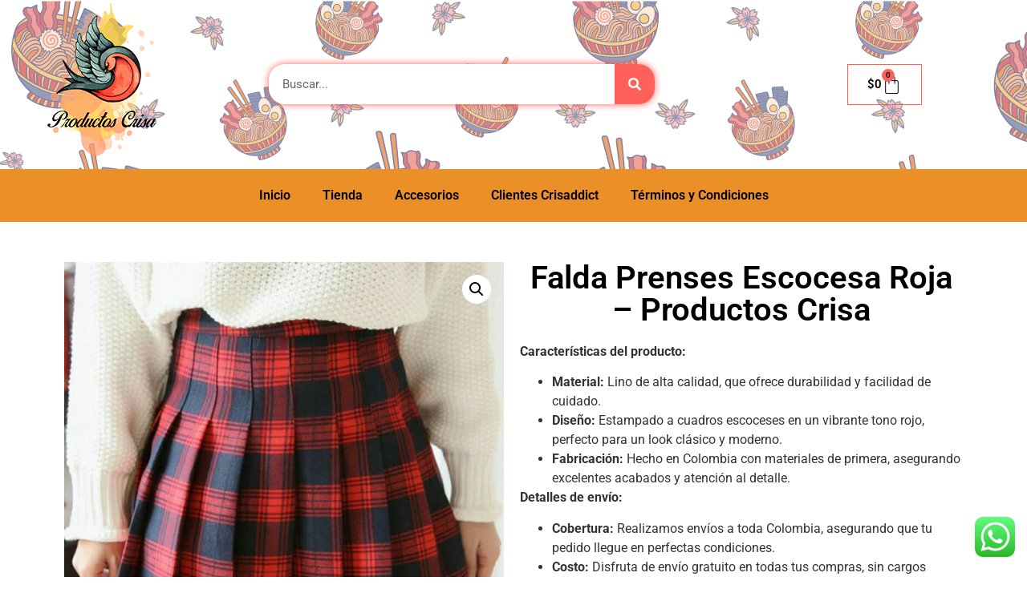

--- FILE ---
content_type: text/html; charset=UTF-8
request_url: https://productoscrisa.com/producto/falda-prenses-escocesa-roja/
body_size: 34891
content:
<!doctype html>
<html dir="ltr" lang="es" prefix="og: https://ogp.me/ns#">
<head>
	<meta charset="UTF-8">
	<meta name="viewport" content="width=device-width, initial-scale=1">
	<link rel="profile" href="https://gmpg.org/xfn/11">
	<title>Falda Prenses Escocesa Roja – Productos Crisa - Productos Crisa</title>

		<!-- All in One SEO 4.9.3 - aioseo.com -->
	<meta name="description" content="Añade un toque de elegancia y estilo a tu guardarropa con nuestra Falda Prenses Plisada Escocesa Roja. Con su vibrante tono rojo y estampado a cuadros." />
	<meta name="robots" content="max-image-preview:large" />
	<link rel="canonical" href="https://productoscrisa.com/producto/falda-prenses-escocesa-roja/" />
	<meta name="generator" content="All in One SEO (AIOSEO) 4.9.3" />
		<meta property="og:locale" content="es_ES" />
		<meta property="og:site_name" content="Productos Crisa - Ropa personalizada leal a tu estilo" />
		<meta property="og:type" content="article" />
		<meta property="og:title" content="Falda Prenses Escocesa Roja – Productos Crisa - Productos Crisa" />
		<meta property="og:description" content="Añade un toque de elegancia y estilo a tu guardarropa con nuestra Falda Prenses Plisada Escocesa Roja. Con su vibrante tono rojo y estampado a cuadros." />
		<meta property="og:url" content="https://productoscrisa.com/producto/falda-prenses-escocesa-roja/" />
		<meta property="article:published_time" content="2022-04-19T00:45:43+00:00" />
		<meta property="article:modified_time" content="2025-10-27T21:50:34+00:00" />
		<meta name="twitter:card" content="summary_large_image" />
		<meta name="twitter:title" content="Falda Prenses Escocesa Roja – Productos Crisa - Productos Crisa" />
		<meta name="twitter:description" content="Añade un toque de elegancia y estilo a tu guardarropa con nuestra Falda Prenses Plisada Escocesa Roja. Con su vibrante tono rojo y estampado a cuadros." />
		<script type="application/ld+json" class="aioseo-schema">
			{"@context":"https:\/\/schema.org","@graph":[{"@type":"BreadcrumbList","@id":"https:\/\/productoscrisa.com\/producto\/falda-prenses-escocesa-roja\/#breadcrumblist","itemListElement":[{"@type":"ListItem","@id":"https:\/\/productoscrisa.com#listItem","position":1,"name":"Home","item":"https:\/\/productoscrisa.com","nextItem":{"@type":"ListItem","@id":"https:\/\/productoscrisa.com\/tienda\/#listItem","name":"Tienda"}},{"@type":"ListItem","@id":"https:\/\/productoscrisa.com\/tienda\/#listItem","position":2,"name":"Tienda","item":"https:\/\/productoscrisa.com\/tienda\/","nextItem":{"@type":"ListItem","@id":"https:\/\/productoscrisa.com\/categoria-producto\/faldas\/#listItem","name":"Faldas"},"previousItem":{"@type":"ListItem","@id":"https:\/\/productoscrisa.com#listItem","name":"Home"}},{"@type":"ListItem","@id":"https:\/\/productoscrisa.com\/categoria-producto\/faldas\/#listItem","position":3,"name":"Faldas","item":"https:\/\/productoscrisa.com\/categoria-producto\/faldas\/","nextItem":{"@type":"ListItem","@id":"https:\/\/productoscrisa.com\/producto\/falda-prenses-escocesa-roja\/#listItem","name":"Falda Prenses Escocesa Roja &#8211; Productos Crisa"},"previousItem":{"@type":"ListItem","@id":"https:\/\/productoscrisa.com\/tienda\/#listItem","name":"Tienda"}},{"@type":"ListItem","@id":"https:\/\/productoscrisa.com\/producto\/falda-prenses-escocesa-roja\/#listItem","position":4,"name":"Falda Prenses Escocesa Roja &#8211; Productos Crisa","previousItem":{"@type":"ListItem","@id":"https:\/\/productoscrisa.com\/categoria-producto\/faldas\/#listItem","name":"Faldas"}}]},{"@type":"ItemPage","@id":"https:\/\/productoscrisa.com\/producto\/falda-prenses-escocesa-roja\/#itempage","url":"https:\/\/productoscrisa.com\/producto\/falda-prenses-escocesa-roja\/","name":"Falda Prenses Escocesa Roja \u2013 Productos Crisa - Productos Crisa","description":"A\u00f1ade un toque de elegancia y estilo a tu guardarropa con nuestra Falda Prenses Plisada Escocesa Roja. Con su vibrante tono rojo y estampado a cuadros.","inLanguage":"es-ES","isPartOf":{"@id":"https:\/\/productoscrisa.com\/#website"},"breadcrumb":{"@id":"https:\/\/productoscrisa.com\/producto\/falda-prenses-escocesa-roja\/#breadcrumblist"},"image":{"@type":"ImageObject","url":"https:\/\/productoscrisa.com\/wp-content\/uploads\/2022\/04\/Falda-Prenses-Escocesa-Roja-Productos-Crisa.jpg","@id":"https:\/\/productoscrisa.com\/producto\/falda-prenses-escocesa-roja\/#mainImage","width":1024,"height":1024,"caption":"Falda Prenses Escocesa Roja"},"primaryImageOfPage":{"@id":"https:\/\/productoscrisa.com\/producto\/falda-prenses-escocesa-roja\/#mainImage"},"datePublished":"2022-04-18T19:45:43-05:00","dateModified":"2025-10-27T16:50:34-05:00"},{"@type":"Organization","@id":"https:\/\/productoscrisa.com\/#organization","name":"Productos Crisa","description":"Ropa personalizada leal a tu estilo","url":"https:\/\/productoscrisa.com\/"},{"@type":"WebSite","@id":"https:\/\/productoscrisa.com\/#website","url":"https:\/\/productoscrisa.com\/","name":"Productos Crisa","description":"Ropa personalizada leal a tu estilo","inLanguage":"es-ES","publisher":{"@id":"https:\/\/productoscrisa.com\/#organization"}}]}
		</script>
		<!-- All in One SEO -->


<!-- Google Tag Manager for WordPress by gtm4wp.com -->
<script data-cfasync="false" data-pagespeed-no-defer>
	var gtm4wp_datalayer_name = "dataLayer";
	var dataLayer = dataLayer || [];
</script>
<!-- End Google Tag Manager for WordPress by gtm4wp.com -->
<!-- Google Tag Manager by PYS -->
    <script data-cfasync="false" data-pagespeed-no-defer>
	    window.dataLayerPYS = window.dataLayerPYS || [];
	</script>
<!-- End Google Tag Manager by PYS --><script type='application/javascript'  id='pys-version-script'>console.log('PixelYourSite Free version 11.1.5.2');</script>
<link rel='dns-prefetch' href='//s3.amazonaws.com' />
<link rel='dns-prefetch' href='//www.googletagmanager.com' />
<link rel="alternate" type="application/rss+xml" title="Productos Crisa &raquo; Feed" href="https://productoscrisa.com/feed/" />
<link rel="alternate" type="application/rss+xml" title="Productos Crisa &raquo; Feed de los comentarios" href="https://productoscrisa.com/comments/feed/" />
<link rel="alternate" title="oEmbed (JSON)" type="application/json+oembed" href="https://productoscrisa.com/wp-json/oembed/1.0/embed?url=https%3A%2F%2Fproductoscrisa.com%2Fproducto%2Ffalda-prenses-escocesa-roja%2F" />
<link rel="alternate" title="oEmbed (XML)" type="text/xml+oembed" href="https://productoscrisa.com/wp-json/oembed/1.0/embed?url=https%3A%2F%2Fproductoscrisa.com%2Fproducto%2Ffalda-prenses-escocesa-roja%2F&#038;format=xml" />
<style id='wp-img-auto-sizes-contain-inline-css'>
img:is([sizes=auto i],[sizes^="auto," i]){contain-intrinsic-size:3000px 1500px}
/*# sourceURL=wp-img-auto-sizes-contain-inline-css */
</style>
<link rel='stylesheet' id='ht_ctc_main_css-css' href='https://productoscrisa.com/wp-content/plugins/click-to-chat-for-whatsapp/new/inc/assets/css/main.css?ver=4.35' media='all' />
<style id='wp-emoji-styles-inline-css'>

	img.wp-smiley, img.emoji {
		display: inline !important;
		border: none !important;
		box-shadow: none !important;
		height: 1em !important;
		width: 1em !important;
		margin: 0 0.07em !important;
		vertical-align: -0.1em !important;
		background: none !important;
		padding: 0 !important;
	}
/*# sourceURL=wp-emoji-styles-inline-css */
</style>
<link rel='stylesheet' id='wp-block-library-css' href='https://productoscrisa.com/wp-includes/css/dist/block-library/style.min.css?ver=6.9' media='all' />
<link rel='stylesheet' id='wc-blocks-style-css' href='https://productoscrisa.com/wp-content/plugins/woocommerce/assets/client/blocks/wc-blocks.css?ver=wc-10.4.3' media='all' />
<style id='global-styles-inline-css'>
:root{--wp--preset--aspect-ratio--square: 1;--wp--preset--aspect-ratio--4-3: 4/3;--wp--preset--aspect-ratio--3-4: 3/4;--wp--preset--aspect-ratio--3-2: 3/2;--wp--preset--aspect-ratio--2-3: 2/3;--wp--preset--aspect-ratio--16-9: 16/9;--wp--preset--aspect-ratio--9-16: 9/16;--wp--preset--color--black: #000000;--wp--preset--color--cyan-bluish-gray: #abb8c3;--wp--preset--color--white: #ffffff;--wp--preset--color--pale-pink: #f78da7;--wp--preset--color--vivid-red: #cf2e2e;--wp--preset--color--luminous-vivid-orange: #ff6900;--wp--preset--color--luminous-vivid-amber: #fcb900;--wp--preset--color--light-green-cyan: #7bdcb5;--wp--preset--color--vivid-green-cyan: #00d084;--wp--preset--color--pale-cyan-blue: #8ed1fc;--wp--preset--color--vivid-cyan-blue: #0693e3;--wp--preset--color--vivid-purple: #9b51e0;--wp--preset--gradient--vivid-cyan-blue-to-vivid-purple: linear-gradient(135deg,rgb(6,147,227) 0%,rgb(155,81,224) 100%);--wp--preset--gradient--light-green-cyan-to-vivid-green-cyan: linear-gradient(135deg,rgb(122,220,180) 0%,rgb(0,208,130) 100%);--wp--preset--gradient--luminous-vivid-amber-to-luminous-vivid-orange: linear-gradient(135deg,rgb(252,185,0) 0%,rgb(255,105,0) 100%);--wp--preset--gradient--luminous-vivid-orange-to-vivid-red: linear-gradient(135deg,rgb(255,105,0) 0%,rgb(207,46,46) 100%);--wp--preset--gradient--very-light-gray-to-cyan-bluish-gray: linear-gradient(135deg,rgb(238,238,238) 0%,rgb(169,184,195) 100%);--wp--preset--gradient--cool-to-warm-spectrum: linear-gradient(135deg,rgb(74,234,220) 0%,rgb(151,120,209) 20%,rgb(207,42,186) 40%,rgb(238,44,130) 60%,rgb(251,105,98) 80%,rgb(254,248,76) 100%);--wp--preset--gradient--blush-light-purple: linear-gradient(135deg,rgb(255,206,236) 0%,rgb(152,150,240) 100%);--wp--preset--gradient--blush-bordeaux: linear-gradient(135deg,rgb(254,205,165) 0%,rgb(254,45,45) 50%,rgb(107,0,62) 100%);--wp--preset--gradient--luminous-dusk: linear-gradient(135deg,rgb(255,203,112) 0%,rgb(199,81,192) 50%,rgb(65,88,208) 100%);--wp--preset--gradient--pale-ocean: linear-gradient(135deg,rgb(255,245,203) 0%,rgb(182,227,212) 50%,rgb(51,167,181) 100%);--wp--preset--gradient--electric-grass: linear-gradient(135deg,rgb(202,248,128) 0%,rgb(113,206,126) 100%);--wp--preset--gradient--midnight: linear-gradient(135deg,rgb(2,3,129) 0%,rgb(40,116,252) 100%);--wp--preset--font-size--small: 13px;--wp--preset--font-size--medium: 20px;--wp--preset--font-size--large: 36px;--wp--preset--font-size--x-large: 42px;--wp--preset--spacing--20: 0.44rem;--wp--preset--spacing--30: 0.67rem;--wp--preset--spacing--40: 1rem;--wp--preset--spacing--50: 1.5rem;--wp--preset--spacing--60: 2.25rem;--wp--preset--spacing--70: 3.38rem;--wp--preset--spacing--80: 5.06rem;--wp--preset--shadow--natural: 6px 6px 9px rgba(0, 0, 0, 0.2);--wp--preset--shadow--deep: 12px 12px 50px rgba(0, 0, 0, 0.4);--wp--preset--shadow--sharp: 6px 6px 0px rgba(0, 0, 0, 0.2);--wp--preset--shadow--outlined: 6px 6px 0px -3px rgb(255, 255, 255), 6px 6px rgb(0, 0, 0);--wp--preset--shadow--crisp: 6px 6px 0px rgb(0, 0, 0);}:root { --wp--style--global--content-size: 800px;--wp--style--global--wide-size: 1200px; }:where(body) { margin: 0; }.wp-site-blocks > .alignleft { float: left; margin-right: 2em; }.wp-site-blocks > .alignright { float: right; margin-left: 2em; }.wp-site-blocks > .aligncenter { justify-content: center; margin-left: auto; margin-right: auto; }:where(.wp-site-blocks) > * { margin-block-start: 24px; margin-block-end: 0; }:where(.wp-site-blocks) > :first-child { margin-block-start: 0; }:where(.wp-site-blocks) > :last-child { margin-block-end: 0; }:root { --wp--style--block-gap: 24px; }:root :where(.is-layout-flow) > :first-child{margin-block-start: 0;}:root :where(.is-layout-flow) > :last-child{margin-block-end: 0;}:root :where(.is-layout-flow) > *{margin-block-start: 24px;margin-block-end: 0;}:root :where(.is-layout-constrained) > :first-child{margin-block-start: 0;}:root :where(.is-layout-constrained) > :last-child{margin-block-end: 0;}:root :where(.is-layout-constrained) > *{margin-block-start: 24px;margin-block-end: 0;}:root :where(.is-layout-flex){gap: 24px;}:root :where(.is-layout-grid){gap: 24px;}.is-layout-flow > .alignleft{float: left;margin-inline-start: 0;margin-inline-end: 2em;}.is-layout-flow > .alignright{float: right;margin-inline-start: 2em;margin-inline-end: 0;}.is-layout-flow > .aligncenter{margin-left: auto !important;margin-right: auto !important;}.is-layout-constrained > .alignleft{float: left;margin-inline-start: 0;margin-inline-end: 2em;}.is-layout-constrained > .alignright{float: right;margin-inline-start: 2em;margin-inline-end: 0;}.is-layout-constrained > .aligncenter{margin-left: auto !important;margin-right: auto !important;}.is-layout-constrained > :where(:not(.alignleft):not(.alignright):not(.alignfull)){max-width: var(--wp--style--global--content-size);margin-left: auto !important;margin-right: auto !important;}.is-layout-constrained > .alignwide{max-width: var(--wp--style--global--wide-size);}body .is-layout-flex{display: flex;}.is-layout-flex{flex-wrap: wrap;align-items: center;}.is-layout-flex > :is(*, div){margin: 0;}body .is-layout-grid{display: grid;}.is-layout-grid > :is(*, div){margin: 0;}body{padding-top: 0px;padding-right: 0px;padding-bottom: 0px;padding-left: 0px;}a:where(:not(.wp-element-button)){text-decoration: underline;}:root :where(.wp-element-button, .wp-block-button__link){background-color: #32373c;border-width: 0;color: #fff;font-family: inherit;font-size: inherit;font-style: inherit;font-weight: inherit;letter-spacing: inherit;line-height: inherit;padding-top: calc(0.667em + 2px);padding-right: calc(1.333em + 2px);padding-bottom: calc(0.667em + 2px);padding-left: calc(1.333em + 2px);text-decoration: none;text-transform: inherit;}.has-black-color{color: var(--wp--preset--color--black) !important;}.has-cyan-bluish-gray-color{color: var(--wp--preset--color--cyan-bluish-gray) !important;}.has-white-color{color: var(--wp--preset--color--white) !important;}.has-pale-pink-color{color: var(--wp--preset--color--pale-pink) !important;}.has-vivid-red-color{color: var(--wp--preset--color--vivid-red) !important;}.has-luminous-vivid-orange-color{color: var(--wp--preset--color--luminous-vivid-orange) !important;}.has-luminous-vivid-amber-color{color: var(--wp--preset--color--luminous-vivid-amber) !important;}.has-light-green-cyan-color{color: var(--wp--preset--color--light-green-cyan) !important;}.has-vivid-green-cyan-color{color: var(--wp--preset--color--vivid-green-cyan) !important;}.has-pale-cyan-blue-color{color: var(--wp--preset--color--pale-cyan-blue) !important;}.has-vivid-cyan-blue-color{color: var(--wp--preset--color--vivid-cyan-blue) !important;}.has-vivid-purple-color{color: var(--wp--preset--color--vivid-purple) !important;}.has-black-background-color{background-color: var(--wp--preset--color--black) !important;}.has-cyan-bluish-gray-background-color{background-color: var(--wp--preset--color--cyan-bluish-gray) !important;}.has-white-background-color{background-color: var(--wp--preset--color--white) !important;}.has-pale-pink-background-color{background-color: var(--wp--preset--color--pale-pink) !important;}.has-vivid-red-background-color{background-color: var(--wp--preset--color--vivid-red) !important;}.has-luminous-vivid-orange-background-color{background-color: var(--wp--preset--color--luminous-vivid-orange) !important;}.has-luminous-vivid-amber-background-color{background-color: var(--wp--preset--color--luminous-vivid-amber) !important;}.has-light-green-cyan-background-color{background-color: var(--wp--preset--color--light-green-cyan) !important;}.has-vivid-green-cyan-background-color{background-color: var(--wp--preset--color--vivid-green-cyan) !important;}.has-pale-cyan-blue-background-color{background-color: var(--wp--preset--color--pale-cyan-blue) !important;}.has-vivid-cyan-blue-background-color{background-color: var(--wp--preset--color--vivid-cyan-blue) !important;}.has-vivid-purple-background-color{background-color: var(--wp--preset--color--vivid-purple) !important;}.has-black-border-color{border-color: var(--wp--preset--color--black) !important;}.has-cyan-bluish-gray-border-color{border-color: var(--wp--preset--color--cyan-bluish-gray) !important;}.has-white-border-color{border-color: var(--wp--preset--color--white) !important;}.has-pale-pink-border-color{border-color: var(--wp--preset--color--pale-pink) !important;}.has-vivid-red-border-color{border-color: var(--wp--preset--color--vivid-red) !important;}.has-luminous-vivid-orange-border-color{border-color: var(--wp--preset--color--luminous-vivid-orange) !important;}.has-luminous-vivid-amber-border-color{border-color: var(--wp--preset--color--luminous-vivid-amber) !important;}.has-light-green-cyan-border-color{border-color: var(--wp--preset--color--light-green-cyan) !important;}.has-vivid-green-cyan-border-color{border-color: var(--wp--preset--color--vivid-green-cyan) !important;}.has-pale-cyan-blue-border-color{border-color: var(--wp--preset--color--pale-cyan-blue) !important;}.has-vivid-cyan-blue-border-color{border-color: var(--wp--preset--color--vivid-cyan-blue) !important;}.has-vivid-purple-border-color{border-color: var(--wp--preset--color--vivid-purple) !important;}.has-vivid-cyan-blue-to-vivid-purple-gradient-background{background: var(--wp--preset--gradient--vivid-cyan-blue-to-vivid-purple) !important;}.has-light-green-cyan-to-vivid-green-cyan-gradient-background{background: var(--wp--preset--gradient--light-green-cyan-to-vivid-green-cyan) !important;}.has-luminous-vivid-amber-to-luminous-vivid-orange-gradient-background{background: var(--wp--preset--gradient--luminous-vivid-amber-to-luminous-vivid-orange) !important;}.has-luminous-vivid-orange-to-vivid-red-gradient-background{background: var(--wp--preset--gradient--luminous-vivid-orange-to-vivid-red) !important;}.has-very-light-gray-to-cyan-bluish-gray-gradient-background{background: var(--wp--preset--gradient--very-light-gray-to-cyan-bluish-gray) !important;}.has-cool-to-warm-spectrum-gradient-background{background: var(--wp--preset--gradient--cool-to-warm-spectrum) !important;}.has-blush-light-purple-gradient-background{background: var(--wp--preset--gradient--blush-light-purple) !important;}.has-blush-bordeaux-gradient-background{background: var(--wp--preset--gradient--blush-bordeaux) !important;}.has-luminous-dusk-gradient-background{background: var(--wp--preset--gradient--luminous-dusk) !important;}.has-pale-ocean-gradient-background{background: var(--wp--preset--gradient--pale-ocean) !important;}.has-electric-grass-gradient-background{background: var(--wp--preset--gradient--electric-grass) !important;}.has-midnight-gradient-background{background: var(--wp--preset--gradient--midnight) !important;}.has-small-font-size{font-size: var(--wp--preset--font-size--small) !important;}.has-medium-font-size{font-size: var(--wp--preset--font-size--medium) !important;}.has-large-font-size{font-size: var(--wp--preset--font-size--large) !important;}.has-x-large-font-size{font-size: var(--wp--preset--font-size--x-large) !important;}
/*# sourceURL=global-styles-inline-css */
</style>

<link rel='stylesheet' id='widget-addi-style-css' href='https://productoscrisa.com/wp-content/plugins/buy-now-pay-later-addi/css/style.css?ver=6.9' media='all' />
<link rel='stylesheet' id='photoswipe-css' href='https://productoscrisa.com/wp-content/plugins/woocommerce/assets/css/photoswipe/photoswipe.min.css?ver=10.4.3' media='all' />
<link rel='stylesheet' id='photoswipe-default-skin-css' href='https://productoscrisa.com/wp-content/plugins/woocommerce/assets/css/photoswipe/default-skin/default-skin.min.css?ver=10.4.3' media='all' />
<link rel='stylesheet' id='woocommerce-layout-css' href='https://productoscrisa.com/wp-content/plugins/woocommerce/assets/css/woocommerce-layout.css?ver=10.4.3' media='all' />
<link rel='stylesheet' id='woocommerce-smallscreen-css' href='https://productoscrisa.com/wp-content/plugins/woocommerce/assets/css/woocommerce-smallscreen.css?ver=10.4.3' media='only screen and (max-width: 768px)' />
<link rel='stylesheet' id='woocommerce-general-css' href='https://productoscrisa.com/wp-content/plugins/woocommerce/assets/css/woocommerce.css?ver=10.4.3' media='all' />
<style id='woocommerce-inline-inline-css'>
.woocommerce form .form-row .required { visibility: visible; }
/*# sourceURL=woocommerce-inline-inline-css */
</style>
<link rel='stylesheet' id='hello-elementor-css' href='https://productoscrisa.com/wp-content/themes/hello-elementor/assets/css/reset.css?ver=3.4.5' media='all' />
<link rel='stylesheet' id='hello-elementor-theme-style-css' href='https://productoscrisa.com/wp-content/themes/hello-elementor/assets/css/theme.css?ver=3.4.5' media='all' />
<link rel='stylesheet' id='hello-elementor-header-footer-css' href='https://productoscrisa.com/wp-content/themes/hello-elementor/assets/css/header-footer.css?ver=3.4.5' media='all' />
<link rel='stylesheet' id='elementor-frontend-css' href='https://productoscrisa.com/wp-content/uploads/elementor/css/custom-frontend.min.css?ver=1768602192' media='all' />
<link rel='stylesheet' id='widget-image-css' href='https://productoscrisa.com/wp-content/plugins/elementor/assets/css/widget-image.min.css?ver=3.32.4' media='all' />
<link rel='stylesheet' id='widget-search-form-css' href='https://productoscrisa.com/wp-content/plugins/elementor-pro/assets/css/widget-search-form.min.css?ver=3.31.0' media='all' />
<link rel='stylesheet' id='elementor-icons-shared-0-css' href='https://productoscrisa.com/wp-content/plugins/elementor/assets/lib/font-awesome/css/fontawesome.min.css?ver=5.15.3' media='all' />
<link rel='stylesheet' id='elementor-icons-fa-solid-css' href='https://productoscrisa.com/wp-content/plugins/elementor/assets/lib/font-awesome/css/solid.min.css?ver=5.15.3' media='all' />
<link rel='stylesheet' id='widget-heading-css' href='https://productoscrisa.com/wp-content/plugins/elementor/assets/css/widget-heading.min.css?ver=3.32.4' media='all' />
<link rel='stylesheet' id='widget-woocommerce-menu-cart-css' href='https://productoscrisa.com/wp-content/uploads/elementor/css/custom-pro-widget-woocommerce-menu-cart.min.css?ver=1768602192' media='all' />
<link rel='stylesheet' id='widget-nav-menu-css' href='https://productoscrisa.com/wp-content/uploads/elementor/css/custom-pro-widget-nav-menu.min.css?ver=1768602192' media='all' />
<link rel='stylesheet' id='widget-icon-list-css' href='https://productoscrisa.com/wp-content/uploads/elementor/css/custom-widget-icon-list.min.css?ver=1768602192' media='all' />
<link rel='stylesheet' id='widget-lottie-css' href='https://productoscrisa.com/wp-content/plugins/elementor-pro/assets/css/widget-lottie.min.css?ver=3.31.0' media='all' />
<link rel='stylesheet' id='widget-social-icons-css' href='https://productoscrisa.com/wp-content/plugins/elementor/assets/css/widget-social-icons.min.css?ver=3.32.4' media='all' />
<link rel='stylesheet' id='e-apple-webkit-css' href='https://productoscrisa.com/wp-content/uploads/elementor/css/custom-apple-webkit.min.css?ver=1768602192' media='all' />
<link rel='stylesheet' id='widget-spacer-css' href='https://productoscrisa.com/wp-content/plugins/elementor/assets/css/widget-spacer.min.css?ver=3.32.4' media='all' />
<link rel='stylesheet' id='widget-woocommerce-product-images-css' href='https://productoscrisa.com/wp-content/plugins/elementor-pro/assets/css/widget-woocommerce-product-images.min.css?ver=3.31.0' media='all' />
<link rel='stylesheet' id='widget-woocommerce-product-price-css' href='https://productoscrisa.com/wp-content/plugins/elementor-pro/assets/css/widget-woocommerce-product-price.min.css?ver=3.31.0' media='all' />
<link rel='stylesheet' id='widget-woocommerce-product-add-to-cart-css' href='https://productoscrisa.com/wp-content/uploads/elementor/css/custom-pro-widget-woocommerce-product-add-to-cart.min.css?ver=1768602192' media='all' />
<link rel='stylesheet' id='widget-woocommerce-products-css' href='https://productoscrisa.com/wp-content/plugins/elementor-pro/assets/css/widget-woocommerce-products.min.css?ver=3.31.0' media='all' />
<link rel='stylesheet' id='elementor-icons-css' href='https://productoscrisa.com/wp-content/plugins/elementor/assets/lib/eicons/css/elementor-icons.min.css?ver=5.44.0' media='all' />
<link rel='stylesheet' id='elementor-post-7645-css' href='https://productoscrisa.com/wp-content/uploads/elementor/css/post-7645.css?ver=1768602192' media='all' />
<link rel='stylesheet' id='elementor-post-10340-css' href='https://productoscrisa.com/wp-content/uploads/elementor/css/post-10340.css?ver=1768602192' media='all' />
<link rel='stylesheet' id='elementor-post-10346-css' href='https://productoscrisa.com/wp-content/uploads/elementor/css/post-10346.css?ver=1768602192' media='all' />
<link rel='stylesheet' id='elementor-post-15636-css' href='https://productoscrisa.com/wp-content/uploads/elementor/css/post-15636.css?ver=1768602245' media='all' />
<link rel='stylesheet' id='elementor-gf-local-roboto-css' href='https://productoscrisa.com/wp-content/uploads/elementor/google-fonts/css/roboto.css?ver=1742242533' media='all' />
<link rel='stylesheet' id='elementor-gf-local-robotoslab-css' href='https://productoscrisa.com/wp-content/uploads/elementor/google-fonts/css/robotoslab.css?ver=1742242549' media='all' />
<link rel='stylesheet' id='elementor-gf-local-robotomono-css' href='https://productoscrisa.com/wp-content/uploads/elementor/google-fonts/css/robotomono.css?ver=1742242569' media='all' />
<link rel='stylesheet' id='elementor-icons-fa-brands-css' href='https://productoscrisa.com/wp-content/plugins/elementor/assets/lib/font-awesome/css/brands.min.css?ver=5.15.3' media='all' />
<link rel='stylesheet' id='elementor-icons-fa-regular-css' href='https://productoscrisa.com/wp-content/plugins/elementor/assets/lib/font-awesome/css/regular.min.css?ver=5.15.3' media='all' />
<script id="jquery-core-js-extra">
var pysFacebookRest = {"restApiUrl":"https://productoscrisa.com/wp-json/pys-facebook/v1/event","debug":""};
//# sourceURL=jquery-core-js-extra
</script>
<script src="https://productoscrisa.com/wp-includes/js/jquery/jquery.min.js?ver=3.7.1" id="jquery-core-js"></script>
<script src="https://productoscrisa.com/wp-includes/js/jquery/jquery-migrate.min.js?ver=3.4.1" id="jquery-migrate-js"></script>
<script src="https://productoscrisa.com/wp-content/plugins/woocommerce/assets/js/jquery-blockui/jquery.blockUI.min.js?ver=2.7.0-wc.10.4.3" id="wc-jquery-blockui-js" data-wp-strategy="defer"></script>
<script id="wc-add-to-cart-js-extra">
var wc_add_to_cart_params = {"ajax_url":"/wp-admin/admin-ajax.php","wc_ajax_url":"/?wc-ajax=%%endpoint%%","i18n_view_cart":"Ver carrito","cart_url":"https://productoscrisa.com/carrito/","is_cart":"","cart_redirect_after_add":"no"};
//# sourceURL=wc-add-to-cart-js-extra
</script>
<script src="https://productoscrisa.com/wp-content/plugins/woocommerce/assets/js/frontend/add-to-cart.min.js?ver=10.4.3" id="wc-add-to-cart-js" defer data-wp-strategy="defer"></script>
<script src="https://productoscrisa.com/wp-content/plugins/woocommerce/assets/js/zoom/jquery.zoom.min.js?ver=1.7.21-wc.10.4.3" id="wc-zoom-js" defer data-wp-strategy="defer"></script>
<script src="https://productoscrisa.com/wp-content/plugins/woocommerce/assets/js/flexslider/jquery.flexslider.min.js?ver=2.7.2-wc.10.4.3" id="wc-flexslider-js" defer data-wp-strategy="defer"></script>
<script src="https://productoscrisa.com/wp-content/plugins/woocommerce/assets/js/photoswipe/photoswipe.min.js?ver=4.1.1-wc.10.4.3" id="wc-photoswipe-js" defer data-wp-strategy="defer"></script>
<script src="https://productoscrisa.com/wp-content/plugins/woocommerce/assets/js/photoswipe/photoswipe-ui-default.min.js?ver=4.1.1-wc.10.4.3" id="wc-photoswipe-ui-default-js" defer data-wp-strategy="defer"></script>
<script id="wc-single-product-js-extra">
var wc_single_product_params = {"i18n_required_rating_text":"Por favor elige una puntuaci\u00f3n","i18n_rating_options":["1 de 5 estrellas","2 de 5 estrellas","3 de 5 estrellas","4 de 5 estrellas","5 de 5 estrellas"],"i18n_product_gallery_trigger_text":"Ver galer\u00eda de im\u00e1genes a pantalla completa","review_rating_required":"yes","flexslider":{"rtl":false,"animation":"slide","smoothHeight":true,"directionNav":false,"controlNav":"thumbnails","slideshow":false,"animationSpeed":500,"animationLoop":false,"allowOneSlide":false},"zoom_enabled":"1","zoom_options":[],"photoswipe_enabled":"1","photoswipe_options":{"shareEl":false,"closeOnScroll":false,"history":false,"hideAnimationDuration":0,"showAnimationDuration":0},"flexslider_enabled":"1"};
//# sourceURL=wc-single-product-js-extra
</script>
<script src="https://productoscrisa.com/wp-content/plugins/woocommerce/assets/js/frontend/single-product.min.js?ver=10.4.3" id="wc-single-product-js" defer data-wp-strategy="defer"></script>
<script src="https://productoscrisa.com/wp-content/plugins/woocommerce/assets/js/js-cookie/js.cookie.min.js?ver=2.1.4-wc.10.4.3" id="wc-js-cookie-js" data-wp-strategy="defer"></script>
<script src="https://productoscrisa.com/wp-content/plugins/pixelyoursite/dist/scripts/jquery.bind-first-0.2.3.min.js?ver=0.2.3" id="jquery-bind-first-js"></script>
<script src="https://productoscrisa.com/wp-content/plugins/pixelyoursite/dist/scripts/js.cookie-2.1.3.min.js?ver=2.1.3" id="js-cookie-pys-js"></script>
<script src="https://productoscrisa.com/wp-content/plugins/pixelyoursite/dist/scripts/tld.min.js?ver=2.3.1" id="js-tld-js"></script>
<script id="pys-js-extra">
var pysOptions = {"staticEvents":{"facebook":{"woo_view_content":[{"delay":0,"type":"static","name":"ViewContent","pixelIds":["769711357138194"],"eventID":"b8e853db-5dd3-4dae-937c-5b0cd8bdad20","params":{"content_ids":["11068"],"content_type":"product_group","tags":"falda, Falda Akatsuki, Falda estampados, falda prenses, Otaku, Ropa anime, Ropa Otaku","content_name":"Falda Prenses Escocesa Roja - Productos Crisa","category_name":"Faldas","value":"65000","currency":"COP","contents":[{"id":"11068","quantity":1}],"product_price":"65000","page_title":"Falda Prenses Escocesa Roja - Productos Crisa","post_type":"product","post_id":11068,"plugin":"PixelYourSite","user_role":"guest","event_url":"productoscrisa.com/producto/falda-prenses-escocesa-roja/"},"e_id":"woo_view_content","ids":[],"hasTimeWindow":false,"timeWindow":0,"woo_order":"","edd_order":""}],"init_event":[{"delay":0,"type":"static","ajaxFire":false,"name":"PageView","pixelIds":["769711357138194"],"eventID":"5847ed6b-f928-437f-8f26-7757a17bdcc1","params":{"page_title":"Falda Prenses Escocesa Roja - Productos Crisa","post_type":"product","post_id":11068,"plugin":"PixelYourSite","user_role":"guest","event_url":"productoscrisa.com/producto/falda-prenses-escocesa-roja/"},"e_id":"init_event","ids":[],"hasTimeWindow":false,"timeWindow":0,"woo_order":"","edd_order":""}]},"ga":{"woo_view_content":[{"delay":0,"type":"static","name":"view_item","trackingIds":["G-2ZCZSKTC5F"],"eventID":"b8e853db-5dd3-4dae-937c-5b0cd8bdad20","params":{"event_category":"ecommerce","currency":"COP","items":[{"item_id":"11068","item_name":"Falda Prenses Escocesa Roja - Productos Crisa","quantity":1,"price":"65000","item_category":"Faldas"}],"value":"65000","page_title":"Falda Prenses Escocesa Roja - Productos Crisa","post_type":"product","post_id":11068,"plugin":"PixelYourSite","user_role":"guest","event_url":"productoscrisa.com/producto/falda-prenses-escocesa-roja/"},"e_id":"woo_view_content","ids":[],"hasTimeWindow":false,"timeWindow":0,"pixelIds":[],"woo_order":"","edd_order":""}]}},"dynamicEvents":{"automatic_event_form":{"facebook":{"delay":0,"type":"dyn","name":"Form","pixelIds":["769711357138194"],"eventID":"d572c26e-1664-463b-8037-83d7a14b8699","params":{"page_title":"Falda Prenses Escocesa Roja - Productos Crisa","post_type":"product","post_id":11068,"plugin":"PixelYourSite","user_role":"guest","event_url":"productoscrisa.com/producto/falda-prenses-escocesa-roja/"},"e_id":"automatic_event_form","ids":[],"hasTimeWindow":false,"timeWindow":0,"woo_order":"","edd_order":""},"ga":{"delay":0,"type":"dyn","name":"Form","trackingIds":["G-2ZCZSKTC5F"],"eventID":"d572c26e-1664-463b-8037-83d7a14b8699","params":{"page_title":"Falda Prenses Escocesa Roja - Productos Crisa","post_type":"product","post_id":11068,"plugin":"PixelYourSite","user_role":"guest","event_url":"productoscrisa.com/producto/falda-prenses-escocesa-roja/"},"e_id":"automatic_event_form","ids":[],"hasTimeWindow":false,"timeWindow":0,"pixelIds":[],"woo_order":"","edd_order":""}},"automatic_event_download":{"facebook":{"delay":0,"type":"dyn","name":"Download","extensions":["","doc","exe","js","pdf","ppt","tgz","zip","xls"],"pixelIds":["769711357138194"],"eventID":"3d8c58a6-9e8d-4850-9aca-f05d66e551a5","params":{"page_title":"Falda Prenses Escocesa Roja - Productos Crisa","post_type":"product","post_id":11068,"plugin":"PixelYourSite","user_role":"guest","event_url":"productoscrisa.com/producto/falda-prenses-escocesa-roja/"},"e_id":"automatic_event_download","ids":[],"hasTimeWindow":false,"timeWindow":0,"woo_order":"","edd_order":""},"ga":{"delay":0,"type":"dyn","name":"Download","extensions":["","doc","exe","js","pdf","ppt","tgz","zip","xls"],"trackingIds":["G-2ZCZSKTC5F"],"eventID":"3d8c58a6-9e8d-4850-9aca-f05d66e551a5","params":{"page_title":"Falda Prenses Escocesa Roja - Productos Crisa","post_type":"product","post_id":11068,"plugin":"PixelYourSite","user_role":"guest","event_url":"productoscrisa.com/producto/falda-prenses-escocesa-roja/"},"e_id":"automatic_event_download","ids":[],"hasTimeWindow":false,"timeWindow":0,"pixelIds":[],"woo_order":"","edd_order":""}},"automatic_event_comment":{"facebook":{"delay":0,"type":"dyn","name":"Comment","pixelIds":["769711357138194"],"eventID":"81a3250b-88d9-4636-b1b0-7bf8276dad5b","params":{"page_title":"Falda Prenses Escocesa Roja - Productos Crisa","post_type":"product","post_id":11068,"plugin":"PixelYourSite","user_role":"guest","event_url":"productoscrisa.com/producto/falda-prenses-escocesa-roja/"},"e_id":"automatic_event_comment","ids":[],"hasTimeWindow":false,"timeWindow":0,"woo_order":"","edd_order":""},"ga":{"delay":0,"type":"dyn","name":"Comment","trackingIds":["G-2ZCZSKTC5F"],"eventID":"81a3250b-88d9-4636-b1b0-7bf8276dad5b","params":{"page_title":"Falda Prenses Escocesa Roja - Productos Crisa","post_type":"product","post_id":11068,"plugin":"PixelYourSite","user_role":"guest","event_url":"productoscrisa.com/producto/falda-prenses-escocesa-roja/"},"e_id":"automatic_event_comment","ids":[],"hasTimeWindow":false,"timeWindow":0,"pixelIds":[],"woo_order":"","edd_order":""}},"automatic_event_scroll":{"facebook":{"delay":0,"type":"dyn","name":"PageScroll","scroll_percent":30,"pixelIds":["769711357138194"],"eventID":"eddec052-3482-49b3-825a-396fba515240","params":{"page_title":"Falda Prenses Escocesa Roja - Productos Crisa","post_type":"product","post_id":11068,"plugin":"PixelYourSite","user_role":"guest","event_url":"productoscrisa.com/producto/falda-prenses-escocesa-roja/"},"e_id":"automatic_event_scroll","ids":[],"hasTimeWindow":false,"timeWindow":0,"woo_order":"","edd_order":""},"ga":{"delay":0,"type":"dyn","name":"PageScroll","scroll_percent":30,"trackingIds":["G-2ZCZSKTC5F"],"eventID":"eddec052-3482-49b3-825a-396fba515240","params":{"page_title":"Falda Prenses Escocesa Roja - Productos Crisa","post_type":"product","post_id":11068,"plugin":"PixelYourSite","user_role":"guest","event_url":"productoscrisa.com/producto/falda-prenses-escocesa-roja/"},"e_id":"automatic_event_scroll","ids":[],"hasTimeWindow":false,"timeWindow":0,"pixelIds":[],"woo_order":"","edd_order":""}},"automatic_event_time_on_page":{"facebook":{"delay":0,"type":"dyn","name":"TimeOnPage","time_on_page":30,"pixelIds":["769711357138194"],"eventID":"9465e16d-a440-45e0-8a5f-24b1b3bea313","params":{"page_title":"Falda Prenses Escocesa Roja - Productos Crisa","post_type":"product","post_id":11068,"plugin":"PixelYourSite","user_role":"guest","event_url":"productoscrisa.com/producto/falda-prenses-escocesa-roja/"},"e_id":"automatic_event_time_on_page","ids":[],"hasTimeWindow":false,"timeWindow":0,"woo_order":"","edd_order":""},"ga":{"delay":0,"type":"dyn","name":"TimeOnPage","time_on_page":30,"trackingIds":["G-2ZCZSKTC5F"],"eventID":"9465e16d-a440-45e0-8a5f-24b1b3bea313","params":{"page_title":"Falda Prenses Escocesa Roja - Productos Crisa","post_type":"product","post_id":11068,"plugin":"PixelYourSite","user_role":"guest","event_url":"productoscrisa.com/producto/falda-prenses-escocesa-roja/"},"e_id":"automatic_event_time_on_page","ids":[],"hasTimeWindow":false,"timeWindow":0,"pixelIds":[],"woo_order":"","edd_order":""}}},"triggerEvents":[],"triggerEventTypes":[],"facebook":{"pixelIds":["769711357138194"],"advancedMatching":{"external_id":"dcaadfcefefceaafdadd"},"advancedMatchingEnabled":true,"removeMetadata":false,"wooVariableAsSimple":false,"serverApiEnabled":true,"wooCRSendFromServer":false,"send_external_id":null,"enabled_medical":false,"do_not_track_medical_param":["event_url","post_title","page_title","landing_page","content_name","categories","category_name","tags"],"meta_ldu":false},"ga":{"trackingIds":["G-2ZCZSKTC5F"],"commentEventEnabled":true,"downloadEnabled":true,"formEventEnabled":true,"crossDomainEnabled":false,"crossDomainAcceptIncoming":false,"crossDomainDomains":[],"isDebugEnabled":[],"serverContainerUrls":{"G-2ZCZSKTC5F":{"enable_server_container":"","server_container_url":"","transport_url":""}},"additionalConfig":{"G-2ZCZSKTC5F":{"first_party_collection":true}},"disableAdvertisingFeatures":false,"disableAdvertisingPersonalization":false,"wooVariableAsSimple":true,"custom_page_view_event":false},"debug":"","siteUrl":"https://productoscrisa.com","ajaxUrl":"https://productoscrisa.com/wp-admin/admin-ajax.php","ajax_event":"e4c5b6b30d","enable_remove_download_url_param":"1","cookie_duration":"7","last_visit_duration":"60","enable_success_send_form":"","ajaxForServerEvent":"1","ajaxForServerStaticEvent":"1","useSendBeacon":"1","send_external_id":"1","external_id_expire":"180","track_cookie_for_subdomains":"1","google_consent_mode":"1","gdpr":{"ajax_enabled":false,"all_disabled_by_api":false,"facebook_disabled_by_api":false,"analytics_disabled_by_api":false,"google_ads_disabled_by_api":false,"pinterest_disabled_by_api":false,"bing_disabled_by_api":false,"reddit_disabled_by_api":false,"externalID_disabled_by_api":false,"facebook_prior_consent_enabled":true,"analytics_prior_consent_enabled":true,"google_ads_prior_consent_enabled":null,"pinterest_prior_consent_enabled":true,"bing_prior_consent_enabled":true,"cookiebot_integration_enabled":false,"cookiebot_facebook_consent_category":"marketing","cookiebot_analytics_consent_category":"statistics","cookiebot_tiktok_consent_category":"marketing","cookiebot_google_ads_consent_category":"marketing","cookiebot_pinterest_consent_category":"marketing","cookiebot_bing_consent_category":"marketing","consent_magic_integration_enabled":false,"real_cookie_banner_integration_enabled":false,"cookie_notice_integration_enabled":false,"cookie_law_info_integration_enabled":false,"analytics_storage":{"enabled":true,"value":"granted","filter":false},"ad_storage":{"enabled":true,"value":"granted","filter":false},"ad_user_data":{"enabled":true,"value":"granted","filter":false},"ad_personalization":{"enabled":true,"value":"granted","filter":false}},"cookie":{"disabled_all_cookie":false,"disabled_start_session_cookie":false,"disabled_advanced_form_data_cookie":false,"disabled_landing_page_cookie":false,"disabled_first_visit_cookie":false,"disabled_trafficsource_cookie":false,"disabled_utmTerms_cookie":false,"disabled_utmId_cookie":false},"tracking_analytics":{"TrafficSource":"direct","TrafficLanding":"undefined","TrafficUtms":[],"TrafficUtmsId":[]},"GATags":{"ga_datalayer_type":"default","ga_datalayer_name":"dataLayerPYS"},"woo":{"enabled":true,"enabled_save_data_to_orders":true,"addToCartOnButtonEnabled":true,"addToCartOnButtonValueEnabled":true,"addToCartOnButtonValueOption":"price","singleProductId":11068,"removeFromCartSelector":"form.woocommerce-cart-form .remove","addToCartCatchMethod":"add_cart_hook","is_order_received_page":false,"containOrderId":false},"edd":{"enabled":false},"cache_bypass":"1768861452"};
//# sourceURL=pys-js-extra
</script>
<script src="https://productoscrisa.com/wp-content/plugins/pixelyoursite/dist/scripts/public.js?ver=11.1.5.2" id="pys-js"></script>

<!-- Fragmento de código de la etiqueta de Google (gtag.js) añadida por Site Kit -->
<!-- Fragmento de código de Google Analytics añadido por Site Kit -->
<script src="https://www.googletagmanager.com/gtag/js?id=GT-M34V2KP&l=dataLayerPYS" id="google_gtagjs-js" async></script>
<script id="google_gtagjs-js-after">
window.dataLayerPYS = window.dataLayerPYS || [];function gtag(){dataLayerPYS.push(arguments);}
gtag("set","linker",{"domains":["productoscrisa.com"]});
gtag("js", new Date());
gtag("set", "developer_id.dZTNiMT", true);
gtag("config", "GT-M34V2KP", {"googlesitekit_post_type":"product"});
 window._googlesitekit = window._googlesitekit || {}; window._googlesitekit.throttledEvents = []; window._googlesitekit.gtagEvent = (name, data) => { var key = JSON.stringify( { name, data } ); if ( !! window._googlesitekit.throttledEvents[ key ] ) { return; } window._googlesitekit.throttledEvents[ key ] = true; setTimeout( () => { delete window._googlesitekit.throttledEvents[ key ]; }, 5 ); gtag( "event", name, { ...data, event_source: "site-kit" } ); }; 
//# sourceURL=google_gtagjs-js-after
</script>
<link rel="https://api.w.org/" href="https://productoscrisa.com/wp-json/" /><link rel="alternate" title="JSON" type="application/json" href="https://productoscrisa.com/wp-json/wp/v2/product/11068" /><link rel="EditURI" type="application/rsd+xml" title="RSD" href="https://productoscrisa.com/xmlrpc.php?rsd" />
<meta name="generator" content="WordPress 6.9" />
<meta name="generator" content="WooCommerce 10.4.3" />
<link rel='shortlink' href='https://productoscrisa.com/?p=11068' />
<meta name="generator" content="Site Kit by Google 1.170.0" />		<script type="text/javascript">
				(function(c,l,a,r,i,t,y){
					c[a]=c[a]||function(){(c[a].q=c[a].q||[]).push(arguments)};t=l.createElement(r);t.async=1;
					t.src="https://www.clarity.ms/tag/"+i+"?ref=wordpress";y=l.getElementsByTagName(r)[0];y.parentNode.insertBefore(t,y);
				})(window, document, "clarity", "script", "sca91bh46x");
		</script>
		<meta name="ti-site-data" content="[base64]" />
<!-- Google Tag Manager for WordPress by gtm4wp.com -->
<!-- GTM Container placement set to automatic -->
<script data-cfasync="false" data-pagespeed-no-defer>
	var dataLayer_content = {"pagePostType":"product","pagePostType2":"single-product","pagePostAuthor":"productoscrisa"};
	dataLayer.push( dataLayer_content );
</script>
<script data-cfasync="false" data-pagespeed-no-defer>
(function(w,d,s,l,i){w[l]=w[l]||[];w[l].push({'gtm.start':
new Date().getTime(),event:'gtm.js'});var f=d.getElementsByTagName(s)[0],
j=d.createElement(s),dl=l!='dataLayer'?'&l='+l:'';j.async=true;j.src=
'//www.googletagmanager.com/gtm.js?id='+i+dl;f.parentNode.insertBefore(j,f);
})(window,document,'script','dataLayer','GTM-TBB8HPD7');
</script>
<!-- End Google Tag Manager for WordPress by gtm4wp.com --><!-- Google site verification - Google for WooCommerce -->
<meta name="google-site-verification" content="vQLr9SB-La22O58skd0akymjvjHOwA7_yk2ZpUHL-E4" />
	<noscript><style>.woocommerce-product-gallery{ opacity: 1 !important; }</style></noscript>
	<meta name="generator" content="Elementor 3.32.4; features: additional_custom_breakpoints; settings: css_print_method-external, google_font-enabled, font_display-auto">
			<style>
				.e-con.e-parent:nth-of-type(n+4):not(.e-lazyloaded):not(.e-no-lazyload),
				.e-con.e-parent:nth-of-type(n+4):not(.e-lazyloaded):not(.e-no-lazyload) * {
					background-image: none !important;
				}
				@media screen and (max-height: 1024px) {
					.e-con.e-parent:nth-of-type(n+3):not(.e-lazyloaded):not(.e-no-lazyload),
					.e-con.e-parent:nth-of-type(n+3):not(.e-lazyloaded):not(.e-no-lazyload) * {
						background-image: none !important;
					}
				}
				@media screen and (max-height: 640px) {
					.e-con.e-parent:nth-of-type(n+2):not(.e-lazyloaded):not(.e-no-lazyload),
					.e-con.e-parent:nth-of-type(n+2):not(.e-lazyloaded):not(.e-no-lazyload) * {
						background-image: none !important;
					}
				}
			</style>
			<link rel="icon" href="https://productoscrisa.com/wp-content/uploads/2019/02/cropped-logo-productos-crisa-4-32x32.jpg" sizes="32x32" />
<link rel="icon" href="https://productoscrisa.com/wp-content/uploads/2019/02/cropped-logo-productos-crisa-4-192x192.jpg" sizes="192x192" />
<link rel="apple-touch-icon" href="https://productoscrisa.com/wp-content/uploads/2019/02/cropped-logo-productos-crisa-4-180x180.jpg" />
<meta name="msapplication-TileImage" content="https://productoscrisa.com/wp-content/uploads/2019/02/cropped-logo-productos-crisa-4-270x270.jpg" />
</head>
<body class="wp-singular product-template-default single single-product postid-11068 wp-embed-responsive wp-theme-hello-elementor theme-hello-elementor woocommerce woocommerce-page woocommerce-no-js hello-elementor-default elementor-default elementor-template-full-width elementor-kit-7645 elementor-page-15636">


<!-- GTM Container placement set to automatic -->
<!-- Google Tag Manager (noscript) -->
				<noscript><iframe src="https://www.googletagmanager.com/ns.html?id=GTM-TBB8HPD7" height="0" width="0" style="display:none;visibility:hidden" aria-hidden="true"></iframe></noscript>
<!-- End Google Tag Manager (noscript) -->
<a class="skip-link screen-reader-text" href="#content">Ir al contenido</a>

		<header data-elementor-type="header" data-elementor-id="10340" class="elementor elementor-10340 elementor-location-header" data-elementor-post-type="elementor_library">
					<section class="elementor-section elementor-top-section elementor-element elementor-element-3617708 elementor-section-full_width elementor-section-height-default elementor-section-height-default" data-id="3617708" data-element_type="section" data-settings="{&quot;background_background&quot;:&quot;classic&quot;}">
						<div class="elementor-container elementor-column-gap-no">
					<div class="elementor-column elementor-col-25 elementor-top-column elementor-element elementor-element-af26e6a" data-id="af26e6a" data-element_type="column">
			<div class="elementor-widget-wrap elementor-element-populated">
						<div class="elementor-element elementor-element-61411a9 elementor-widget elementor-widget-image" data-id="61411a9" data-element_type="widget" data-widget_type="image.default">
				<div class="elementor-widget-container">
																<a href="https://productoscrisa.com/">
							<img width="150" height="198" src="https://productoscrisa.com/wp-content/uploads/2022/04/Logo-Pagina.png" class="attachment-full size-full wp-image-10416" alt="" />								</a>
															</div>
				</div>
					</div>
		</div>
				<div class="elementor-column elementor-col-25 elementor-top-column elementor-element elementor-element-29882e7" data-id="29882e7" data-element_type="column">
			<div class="elementor-widget-wrap elementor-element-populated">
						<div class="elementor-element elementor-element-8f19fbb elementor-search-form--skin-classic elementor-search-form--button-type-icon elementor-search-form--icon-search elementor-widget elementor-widget-search-form" data-id="8f19fbb" data-element_type="widget" data-settings="{&quot;skin&quot;:&quot;classic&quot;}" data-widget_type="search-form.default">
				<div class="elementor-widget-container">
							<search role="search">
			<form class="elementor-search-form" action="https://productoscrisa.com" method="get">
												<div class="elementor-search-form__container">
					<label class="elementor-screen-only" for="elementor-search-form-8f19fbb">Buscar</label>

					
					<input id="elementor-search-form-8f19fbb" placeholder="Buscar..." class="elementor-search-form__input" type="search" name="s" value="">
					
											<button class="elementor-search-form__submit" type="submit" aria-label="Buscar">
															<i aria-hidden="true" class="fas fa-search"></i>													</button>
					
									</div>
			</form>
		</search>
						</div>
				</div>
					</div>
		</div>
				<div class="elementor-column elementor-col-25 elementor-top-column elementor-element elementor-element-c58e412" data-id="c58e412" data-element_type="column">
			<div class="elementor-widget-wrap elementor-element-populated">
							</div>
		</div>
				<div class="elementor-column elementor-col-25 elementor-top-column elementor-element elementor-element-a108c07" data-id="a108c07" data-element_type="column">
			<div class="elementor-widget-wrap elementor-element-populated">
						<div class="elementor-element elementor-element-959305c toggle-icon--bag-light elementor-menu-cart--items-indicator-bubble elementor-menu-cart--show-subtotal-yes elementor-menu-cart--cart-type-side-cart elementor-menu-cart--show-remove-button-yes elementor-widget elementor-widget-woocommerce-menu-cart" data-id="959305c" data-element_type="widget" data-settings="{&quot;cart_type&quot;:&quot;side-cart&quot;,&quot;open_cart&quot;:&quot;click&quot;,&quot;automatically_open_cart&quot;:&quot;no&quot;}" data-widget_type="woocommerce-menu-cart.default">
				<div class="elementor-widget-container">
							<div class="elementor-menu-cart__wrapper">
							<div class="elementor-menu-cart__toggle_wrapper">
					<div class="elementor-menu-cart__container elementor-lightbox" aria-hidden="true">
						<div class="elementor-menu-cart__main" aria-hidden="true">
									<div class="elementor-menu-cart__close-button">
					</div>
									<div class="widget_shopping_cart_content">
															</div>
						</div>
					</div>
							<div class="elementor-menu-cart__toggle elementor-button-wrapper">
			<a id="elementor-menu-cart__toggle_button" href="#" class="elementor-menu-cart__toggle_button elementor-button elementor-size-sm" aria-expanded="false">
				<span class="elementor-button-text"><span class="woocommerce-Price-amount amount"><bdi><span class="woocommerce-Price-currencySymbol">&#36;</span>0</bdi></span></span>
				<span class="elementor-button-icon">
					<span class="elementor-button-icon-qty" data-counter="0">0</span>
					<i class="eicon-bag-light"></i>					<span class="elementor-screen-only">Carrito</span>
				</span>
			</a>
		</div>
						</div>
					</div> <!-- close elementor-menu-cart__wrapper -->
						</div>
				</div>
					</div>
		</div>
					</div>
		</section>
				<section class="elementor-section elementor-top-section elementor-element elementor-element-a2d82b9 elementor-section-boxed elementor-section-height-default elementor-section-height-default" data-id="a2d82b9" data-element_type="section" data-settings="{&quot;background_background&quot;:&quot;classic&quot;}">
						<div class="elementor-container elementor-column-gap-default">
					<div class="elementor-column elementor-col-100 elementor-top-column elementor-element elementor-element-ca00c23" data-id="ca00c23" data-element_type="column" data-settings="{&quot;background_background&quot;:&quot;classic&quot;}">
			<div class="elementor-widget-wrap elementor-element-populated">
						<div class="elementor-element elementor-element-9e3efbf elementor-nav-menu__align-center elementor-nav-menu--dropdown-tablet elementor-nav-menu__text-align-aside elementor-nav-menu--toggle elementor-nav-menu--burger elementor-widget elementor-widget-nav-menu" data-id="9e3efbf" data-element_type="widget" data-settings="{&quot;layout&quot;:&quot;horizontal&quot;,&quot;submenu_icon&quot;:{&quot;value&quot;:&quot;&lt;i class=\&quot;fas fa-caret-down\&quot;&gt;&lt;\/i&gt;&quot;,&quot;library&quot;:&quot;fa-solid&quot;},&quot;toggle&quot;:&quot;burger&quot;}" data-widget_type="nav-menu.default">
				<div class="elementor-widget-container">
								<nav aria-label="Menú" class="elementor-nav-menu--main elementor-nav-menu__container elementor-nav-menu--layout-horizontal e--pointer-underline e--animation-fade">
				<ul id="menu-1-9e3efbf" class="elementor-nav-menu"><li class="menu-item menu-item-type-post_type menu-item-object-page menu-item-home menu-item-330"><a href="https://productoscrisa.com/" class="elementor-item">Inicio</a></li>
<li class="menu-item menu-item-type-post_type menu-item-object-page menu-item-has-children current_page_parent menu-item-331"><a href="https://productoscrisa.com/tienda/" class="elementor-item">Tienda</a>
<ul class="sub-menu elementor-nav-menu--dropdown">
	<li class="menu-item menu-item-type-taxonomy menu-item-object-product_cat current-product-ancestor current-menu-parent current-product-parent menu-item-388"><a href="https://productoscrisa.com/categoria-producto/faldas/" class="elementor-sub-item">Faldas</a></li>
	<li class="menu-item menu-item-type-taxonomy menu-item-object-product_cat menu-item-389"><a href="https://productoscrisa.com/categoria-producto/vestidos/" class="elementor-sub-item">Vestidos</a></li>
	<li class="menu-item menu-item-type-taxonomy menu-item-object-product_cat menu-item-386"><a href="https://productoscrisa.com/categoria-producto/camisetas/" class="elementor-sub-item">Camisetas</a></li>
	<li class="menu-item menu-item-type-taxonomy menu-item-object-product_cat menu-item-394"><a href="https://productoscrisa.com/categoria-producto/camisas/" class="elementor-sub-item">Camisas</a></li>
	<li class="menu-item menu-item-type-taxonomy menu-item-object-product_cat menu-item-10779"><a href="https://productoscrisa.com/categoria-producto/kimonos/" class="elementor-sub-item">Kimonos</a></li>
	<li class="menu-item menu-item-type-taxonomy menu-item-object-product_cat menu-item-8590"><a href="https://productoscrisa.com/categoria-producto/pantalones/" class="elementor-sub-item">Pantalones</a></li>
	<li class="menu-item menu-item-type-taxonomy menu-item-object-product_cat menu-item-387"><a href="https://productoscrisa.com/categoria-producto/hoodies/" class="elementor-sub-item">Hoodies</a></li>
	<li class="menu-item menu-item-type-taxonomy menu-item-object-product_cat menu-item-835"><a href="https://productoscrisa.com/categoria-producto/outfit/" class="elementor-sub-item">Outfit</a></li>
</ul>
</li>
<li class="menu-item menu-item-type-taxonomy menu-item-object-product_cat menu-item-has-children menu-item-837"><a href="https://productoscrisa.com/categoria-producto/accesorios/" class="elementor-item">Accesorios</a>
<ul class="sub-menu elementor-nav-menu--dropdown">
	<li class="menu-item menu-item-type-taxonomy menu-item-object-product_cat menu-item-17764"><a href="https://productoscrisa.com/categoria-producto/cojines/" class="elementor-sub-item">Cojines</a></li>
	<li class="menu-item menu-item-type-taxonomy menu-item-object-product_cat menu-item-17772"><a href="https://productoscrisa.com/categoria-producto/mantas/" class="elementor-sub-item">Mantas</a></li>
	<li class="menu-item menu-item-type-taxonomy menu-item-object-product_cat menu-item-17777"><a href="https://productoscrisa.com/categoria-producto/bolsos/" class="elementor-sub-item">Bolsos</a></li>
</ul>
</li>
<li class="menu-item menu-item-type-post_type menu-item-object-page menu-item-8013"><a href="https://productoscrisa.com/clientes-crisaddict/" class="elementor-item">Clientes Crisaddict</a></li>
<li class="menu-item menu-item-type-post_type menu-item-object-page menu-item-14221"><a href="https://productoscrisa.com/terminos/" class="elementor-item">Términos y Condiciones</a></li>
</ul>			</nav>
					<div class="elementor-menu-toggle" role="button" tabindex="0" aria-label="Alternar menú" aria-expanded="false">
			<i aria-hidden="true" role="presentation" class="elementor-menu-toggle__icon--open eicon-menu-bar"></i><i aria-hidden="true" role="presentation" class="elementor-menu-toggle__icon--close eicon-close"></i>		</div>
					<nav class="elementor-nav-menu--dropdown elementor-nav-menu__container" aria-hidden="true">
				<ul id="menu-2-9e3efbf" class="elementor-nav-menu"><li class="menu-item menu-item-type-post_type menu-item-object-page menu-item-home menu-item-330"><a href="https://productoscrisa.com/" class="elementor-item" tabindex="-1">Inicio</a></li>
<li class="menu-item menu-item-type-post_type menu-item-object-page menu-item-has-children current_page_parent menu-item-331"><a href="https://productoscrisa.com/tienda/" class="elementor-item" tabindex="-1">Tienda</a>
<ul class="sub-menu elementor-nav-menu--dropdown">
	<li class="menu-item menu-item-type-taxonomy menu-item-object-product_cat current-product-ancestor current-menu-parent current-product-parent menu-item-388"><a href="https://productoscrisa.com/categoria-producto/faldas/" class="elementor-sub-item" tabindex="-1">Faldas</a></li>
	<li class="menu-item menu-item-type-taxonomy menu-item-object-product_cat menu-item-389"><a href="https://productoscrisa.com/categoria-producto/vestidos/" class="elementor-sub-item" tabindex="-1">Vestidos</a></li>
	<li class="menu-item menu-item-type-taxonomy menu-item-object-product_cat menu-item-386"><a href="https://productoscrisa.com/categoria-producto/camisetas/" class="elementor-sub-item" tabindex="-1">Camisetas</a></li>
	<li class="menu-item menu-item-type-taxonomy menu-item-object-product_cat menu-item-394"><a href="https://productoscrisa.com/categoria-producto/camisas/" class="elementor-sub-item" tabindex="-1">Camisas</a></li>
	<li class="menu-item menu-item-type-taxonomy menu-item-object-product_cat menu-item-10779"><a href="https://productoscrisa.com/categoria-producto/kimonos/" class="elementor-sub-item" tabindex="-1">Kimonos</a></li>
	<li class="menu-item menu-item-type-taxonomy menu-item-object-product_cat menu-item-8590"><a href="https://productoscrisa.com/categoria-producto/pantalones/" class="elementor-sub-item" tabindex="-1">Pantalones</a></li>
	<li class="menu-item menu-item-type-taxonomy menu-item-object-product_cat menu-item-387"><a href="https://productoscrisa.com/categoria-producto/hoodies/" class="elementor-sub-item" tabindex="-1">Hoodies</a></li>
	<li class="menu-item menu-item-type-taxonomy menu-item-object-product_cat menu-item-835"><a href="https://productoscrisa.com/categoria-producto/outfit/" class="elementor-sub-item" tabindex="-1">Outfit</a></li>
</ul>
</li>
<li class="menu-item menu-item-type-taxonomy menu-item-object-product_cat menu-item-has-children menu-item-837"><a href="https://productoscrisa.com/categoria-producto/accesorios/" class="elementor-item" tabindex="-1">Accesorios</a>
<ul class="sub-menu elementor-nav-menu--dropdown">
	<li class="menu-item menu-item-type-taxonomy menu-item-object-product_cat menu-item-17764"><a href="https://productoscrisa.com/categoria-producto/cojines/" class="elementor-sub-item" tabindex="-1">Cojines</a></li>
	<li class="menu-item menu-item-type-taxonomy menu-item-object-product_cat menu-item-17772"><a href="https://productoscrisa.com/categoria-producto/mantas/" class="elementor-sub-item" tabindex="-1">Mantas</a></li>
	<li class="menu-item menu-item-type-taxonomy menu-item-object-product_cat menu-item-17777"><a href="https://productoscrisa.com/categoria-producto/bolsos/" class="elementor-sub-item" tabindex="-1">Bolsos</a></li>
</ul>
</li>
<li class="menu-item menu-item-type-post_type menu-item-object-page menu-item-8013"><a href="https://productoscrisa.com/clientes-crisaddict/" class="elementor-item" tabindex="-1">Clientes Crisaddict</a></li>
<li class="menu-item menu-item-type-post_type menu-item-object-page menu-item-14221"><a href="https://productoscrisa.com/terminos/" class="elementor-item" tabindex="-1">Términos y Condiciones</a></li>
</ul>			</nav>
						</div>
				</div>
					</div>
		</div>
					</div>
		</section>
				</header>
		<div class="woocommerce-notices-wrapper"></div>		<div data-elementor-type="product" data-elementor-id="15636" class="elementor elementor-15636 elementor-location-single post-11068 product type-product status-publish has-post-thumbnail product_cat-faldas product_tag-falda product_tag-falda-akatsuki product_tag-falda-estampados product_tag-falda-prenses product_tag-otaku product_tag-ropa-anime product_tag-ropa-otaku first instock shipping-taxable purchasable product-type-variable product" data-elementor-post-type="elementor_library">
					<section class="elementor-section elementor-top-section elementor-element elementor-element-fe858af elementor-section-boxed elementor-section-height-default elementor-section-height-default" data-id="fe858af" data-element_type="section">
						<div class="elementor-container elementor-column-gap-default">
					<div class="elementor-column elementor-col-100 elementor-top-column elementor-element elementor-element-f560a34" data-id="f560a34" data-element_type="column">
			<div class="elementor-widget-wrap elementor-element-populated">
						<div class="elementor-element elementor-element-5c22dcb elementor-widget elementor-widget-spacer" data-id="5c22dcb" data-element_type="widget" data-widget_type="spacer.default">
				<div class="elementor-widget-container">
							<div class="elementor-spacer">
			<div class="elementor-spacer-inner"></div>
		</div>
						</div>
				</div>
					</div>
		</div>
					</div>
		</section>
				<section class="elementor-section elementor-top-section elementor-element elementor-element-08d4967 elementor-section-boxed elementor-section-height-default elementor-section-height-default" data-id="08d4967" data-element_type="section">
						<div class="elementor-container elementor-column-gap-default">
					<div class="elementor-column elementor-col-50 elementor-top-column elementor-element elementor-element-2fc24af" data-id="2fc24af" data-element_type="column">
			<div class="elementor-widget-wrap elementor-element-populated">
						<div class="elementor-element elementor-element-cb76569 yes elementor-widget elementor-widget-woocommerce-product-images" data-id="cb76569" data-element_type="widget" data-widget_type="woocommerce-product-images.default">
				<div class="elementor-widget-container">
					<div class="woocommerce-product-gallery woocommerce-product-gallery--with-images woocommerce-product-gallery--columns-4 images" data-columns="4" style="opacity: 0; transition: opacity .25s ease-in-out;">
	<div class="woocommerce-product-gallery__wrapper">
		<div data-thumb="https://productoscrisa.com/wp-content/uploads/2022/04/Falda-Prenses-Escocesa-Roja-Productos-Crisa-100x100.jpg" data-thumb-alt="Falda Prenses Escocesa Roja" data-thumb-srcset="https://productoscrisa.com/wp-content/uploads/2022/04/Falda-Prenses-Escocesa-Roja-Productos-Crisa-100x100.jpg 100w, https://productoscrisa.com/wp-content/uploads/2022/04/Falda-Prenses-Escocesa-Roja-Productos-Crisa-300x300.jpg 300w, https://productoscrisa.com/wp-content/uploads/2022/04/Falda-Prenses-Escocesa-Roja-Productos-Crisa.jpg 1024w, https://productoscrisa.com/wp-content/uploads/2022/04/Falda-Prenses-Escocesa-Roja-Productos-Crisa-150x150.jpg 150w, https://productoscrisa.com/wp-content/uploads/2022/04/Falda-Prenses-Escocesa-Roja-Productos-Crisa-768x768.jpg 768w, https://productoscrisa.com/wp-content/uploads/2022/04/Falda-Prenses-Escocesa-Roja-Productos-Crisa-600x600.jpg 600w"  data-thumb-sizes="(max-width: 100px) 100vw, 100px" class="woocommerce-product-gallery__image"><a href="https://productoscrisa.com/wp-content/uploads/2022/04/Falda-Prenses-Escocesa-Roja-Productos-Crisa.jpg"><img fetchpriority="high" width="600" height="600" src="https://productoscrisa.com/wp-content/uploads/2022/04/Falda-Prenses-Escocesa-Roja-Productos-Crisa-600x600.jpg" class="wp-post-image" alt="Falda Prenses Escocesa Roja" data-caption="" data-src="https://productoscrisa.com/wp-content/uploads/2022/04/Falda-Prenses-Escocesa-Roja-Productos-Crisa.jpg" data-large_image="https://productoscrisa.com/wp-content/uploads/2022/04/Falda-Prenses-Escocesa-Roja-Productos-Crisa.jpg" data-large_image_width="1024" data-large_image_height="1024" decoding="async" srcset="https://productoscrisa.com/wp-content/uploads/2022/04/Falda-Prenses-Escocesa-Roja-Productos-Crisa-600x600.jpg 600w, https://productoscrisa.com/wp-content/uploads/2022/04/Falda-Prenses-Escocesa-Roja-Productos-Crisa-300x300.jpg 300w, https://productoscrisa.com/wp-content/uploads/2022/04/Falda-Prenses-Escocesa-Roja-Productos-Crisa.jpg 1024w, https://productoscrisa.com/wp-content/uploads/2022/04/Falda-Prenses-Escocesa-Roja-Productos-Crisa-150x150.jpg 150w, https://productoscrisa.com/wp-content/uploads/2022/04/Falda-Prenses-Escocesa-Roja-Productos-Crisa-768x768.jpg 768w, https://productoscrisa.com/wp-content/uploads/2022/04/Falda-Prenses-Escocesa-Roja-Productos-Crisa-100x100.jpg 100w" sizes="(max-width: 600px) 100vw, 600px" /></a></div><div data-thumb="https://productoscrisa.com/wp-content/uploads/2019/04/WhatsApp-Image-2020-09-07-at-2.32.48-PM-1-5-100x100.jpeg" data-thumb-alt="Falda Prenses Escocesa Roja - Productos Crisa - Imagen 2" data-thumb-srcset="https://productoscrisa.com/wp-content/uploads/2019/04/WhatsApp-Image-2020-09-07-at-2.32.48-PM-1-5-100x100.jpeg 100w, https://productoscrisa.com/wp-content/uploads/2019/04/WhatsApp-Image-2020-09-07-at-2.32.48-PM-1-5-150x150.jpeg 150w, https://productoscrisa.com/wp-content/uploads/2019/04/WhatsApp-Image-2020-09-07-at-2.32.48-PM-1-5-300x300.jpeg 300w"  data-thumb-sizes="(max-width: 100px) 100vw, 100px" class="woocommerce-product-gallery__image"><a href="https://productoscrisa.com/wp-content/uploads/2019/04/WhatsApp-Image-2020-09-07-at-2.32.48-PM-1-5.jpeg"><img width="600" height="775" src="https://productoscrisa.com/wp-content/uploads/2019/04/WhatsApp-Image-2020-09-07-at-2.32.48-PM-1-5-600x775.jpeg" class="" alt="Falda Prenses Escocesa Roja - Productos Crisa - Imagen 2" data-caption="" data-src="https://productoscrisa.com/wp-content/uploads/2019/04/WhatsApp-Image-2020-09-07-at-2.32.48-PM-1-5.jpeg" data-large_image="https://productoscrisa.com/wp-content/uploads/2019/04/WhatsApp-Image-2020-09-07-at-2.32.48-PM-1-5.jpeg" data-large_image_width="613" data-large_image_height="792" decoding="async" srcset="https://productoscrisa.com/wp-content/uploads/2019/04/WhatsApp-Image-2020-09-07-at-2.32.48-PM-1-5-600x775.jpeg 600w, https://productoscrisa.com/wp-content/uploads/2019/04/WhatsApp-Image-2020-09-07-at-2.32.48-PM-1-5-232x300.jpeg 232w, https://productoscrisa.com/wp-content/uploads/2019/04/WhatsApp-Image-2020-09-07-at-2.32.48-PM-1-5.jpeg 613w" sizes="(max-width: 600px) 100vw, 600px" /></a></div>	</div>
</div>
				</div>
				</div>
					</div>
		</div>
				<div class="elementor-column elementor-col-50 elementor-top-column elementor-element elementor-element-4851f87" data-id="4851f87" data-element_type="column">
			<div class="elementor-widget-wrap elementor-element-populated">
						<div class="elementor-element elementor-element-bd8458f elementor-widget elementor-widget-woocommerce-product-title elementor-page-title elementor-widget-heading" data-id="bd8458f" data-element_type="widget" data-widget_type="woocommerce-product-title.default">
				<div class="elementor-widget-container">
					<h1 class="product_title entry-title elementor-heading-title elementor-size-default">Falda Prenses Escocesa Roja &#8211; Productos Crisa</h1>				</div>
				</div>
				<div class="elementor-element elementor-element-9f774aa elementor-widget elementor-widget-spacer" data-id="9f774aa" data-element_type="widget" data-widget_type="spacer.default">
				<div class="elementor-widget-container">
							<div class="elementor-spacer">
			<div class="elementor-spacer-inner"></div>
		</div>
						</div>
				</div>
				<div class="elementor-element elementor-element-68c6308 elementor-widget elementor-widget-woocommerce-product-short-description" data-id="68c6308" data-element_type="widget" data-widget_type="woocommerce-product-short-description.default">
				<div class="elementor-widget-container">
					<div class="woocommerce-product-details__short-description">
	<p><strong>Características del producto:</strong></p>
<ul>
<li><strong>Material:</strong> Lino de alta calidad, que ofrece durabilidad y facilidad de cuidado.</li>
<li><strong>Diseño:</strong> Estampado a cuadros escoceses en un vibrante tono rojo, perfecto para un look clásico y moderno.</li>
<li><strong>Fabricación:</strong> Hecho en Colombia con materiales de primera, asegurando excelentes acabados y atención al detalle.</li>
</ul>
<p><strong>Detalles de envío:</strong></p>
<ul>
<li><strong>Cobertura:</strong> Realizamos envíos a toda Colombia, asegurando que tu pedido llegue en perfectas condiciones.</li>
<li><strong>Costo:</strong> Disfruta de envío gratuito en todas tus compras, sin cargos adicionales.</li>
</ul>
<p><span style="color: #ff0000;">Si tienes dudas sobre las tablas de medidas comunícate con nosotros al whatsapp <a href="https://wa.me/573138861003" target="_blank" rel="noopener">3138861003</a></span></p>
</div>
				</div>
				</div>
				<div class="elementor-element elementor-element-7724763 elementor-widget elementor-widget-spacer" data-id="7724763" data-element_type="widget" data-widget_type="spacer.default">
				<div class="elementor-widget-container">
							<div class="elementor-spacer">
			<div class="elementor-spacer-inner"></div>
		</div>
						</div>
				</div>
				<div class="elementor-element elementor-element-787ab33 elementor-widget elementor-widget-woocommerce-product-price" data-id="787ab33" data-element_type="widget" data-widget_type="woocommerce-product-price.default">
				<div class="elementor-widget-container">
					<p class="price"><span class="woocommerce-Price-amount amount"><bdi><span class="woocommerce-Price-currencySymbol">&#36;</span>65,000</bdi></span></p>
				</div>
				</div>
				<div class="elementor-element elementor-element-3919245 elementor-widget elementor-widget-spacer" data-id="3919245" data-element_type="widget" data-widget_type="spacer.default">
				<div class="elementor-widget-container">
							<div class="elementor-spacer">
			<div class="elementor-spacer-inner"></div>
		</div>
						</div>
				</div>
				<div class="elementor-element elementor-element-97eb754 elementor-add-to-cart--align-center e-add-to-cart--show-quantity-yes elementor-widget elementor-widget-woocommerce-product-add-to-cart" data-id="97eb754" data-element_type="widget" data-widget_type="woocommerce-product-add-to-cart.default">
				<div class="elementor-widget-container">
					
		<div class="elementor-add-to-cart elementor-product-variable">
			
<form class="variations_form cart" action="https://productoscrisa.com/producto/falda-prenses-escocesa-roja/" method="post" enctype='multipart/form-data' data-product_id="11068" data-product_variations="[{&quot;attributes&quot;:{&quot;attribute_pa_tallas&quot;:&quot;&quot;},&quot;availability_html&quot;:&quot;&quot;,&quot;backorders_allowed&quot;:false,&quot;dimensions&quot;:{&quot;length&quot;:&quot;&quot;,&quot;width&quot;:&quot;&quot;,&quot;height&quot;:&quot;&quot;},&quot;dimensions_html&quot;:&quot;N\/D&quot;,&quot;display_price&quot;:65000,&quot;display_regular_price&quot;:65000,&quot;image&quot;:{&quot;title&quot;:&quot;Falda Prenses Escocesa Roja - Productos Crisa&quot;,&quot;caption&quot;:&quot;&quot;,&quot;url&quot;:&quot;https:\/\/productoscrisa.com\/wp-content\/uploads\/2022\/04\/Falda-Prenses-Escocesa-Roja-Productos-Crisa.jpg&quot;,&quot;alt&quot;:&quot;Falda Prenses Escocesa Roja&quot;,&quot;src&quot;:&quot;https:\/\/productoscrisa.com\/wp-content\/uploads\/2022\/04\/Falda-Prenses-Escocesa-Roja-Productos-Crisa-600x600.jpg&quot;,&quot;srcset&quot;:&quot;https:\/\/productoscrisa.com\/wp-content\/uploads\/2022\/04\/Falda-Prenses-Escocesa-Roja-Productos-Crisa-600x600.jpg 600w, https:\/\/productoscrisa.com\/wp-content\/uploads\/2022\/04\/Falda-Prenses-Escocesa-Roja-Productos-Crisa-300x300.jpg 300w, https:\/\/productoscrisa.com\/wp-content\/uploads\/2022\/04\/Falda-Prenses-Escocesa-Roja-Productos-Crisa.jpg 1024w, https:\/\/productoscrisa.com\/wp-content\/uploads\/2022\/04\/Falda-Prenses-Escocesa-Roja-Productos-Crisa-150x150.jpg 150w, https:\/\/productoscrisa.com\/wp-content\/uploads\/2022\/04\/Falda-Prenses-Escocesa-Roja-Productos-Crisa-768x768.jpg 768w, https:\/\/productoscrisa.com\/wp-content\/uploads\/2022\/04\/Falda-Prenses-Escocesa-Roja-Productos-Crisa-100x100.jpg 100w&quot;,&quot;sizes&quot;:&quot;(max-width: 600px) 100vw, 600px&quot;,&quot;full_src&quot;:&quot;https:\/\/productoscrisa.com\/wp-content\/uploads\/2022\/04\/Falda-Prenses-Escocesa-Roja-Productos-Crisa.jpg&quot;,&quot;full_src_w&quot;:1024,&quot;full_src_h&quot;:1024,&quot;gallery_thumbnail_src&quot;:&quot;https:\/\/productoscrisa.com\/wp-content\/uploads\/2022\/04\/Falda-Prenses-Escocesa-Roja-Productos-Crisa-100x100.jpg&quot;,&quot;gallery_thumbnail_src_w&quot;:100,&quot;gallery_thumbnail_src_h&quot;:100,&quot;thumb_src&quot;:&quot;https:\/\/productoscrisa.com\/wp-content\/uploads\/2022\/04\/Falda-Prenses-Escocesa-Roja-Productos-Crisa-300x300.jpg&quot;,&quot;thumb_src_w&quot;:300,&quot;thumb_src_h&quot;:300,&quot;src_w&quot;:600,&quot;src_h&quot;:600},&quot;image_id&quot;:11070,&quot;is_downloadable&quot;:false,&quot;is_in_stock&quot;:true,&quot;is_purchasable&quot;:true,&quot;is_sold_individually&quot;:&quot;no&quot;,&quot;is_virtual&quot;:false,&quot;max_qty&quot;:&quot;&quot;,&quot;min_qty&quot;:1,&quot;price_html&quot;:&quot;&quot;,&quot;sku&quot;:&quot;&quot;,&quot;variation_description&quot;:&quot;&quot;,&quot;variation_id&quot;:11069,&quot;variation_is_active&quot;:true,&quot;variation_is_visible&quot;:true,&quot;weight&quot;:&quot;&quot;,&quot;weight_html&quot;:&quot;N\/D&quot;}]">
	
			<table class="variations" cellspacing="0" role="presentation">
			<tbody>
									<tr>
						<th class="label"><label for="pa_tallas">Tallas</label></th>
						<td class="value">
							<select id="pa_tallas" class="" name="attribute_pa_tallas" data-attribute_name="attribute_pa_tallas" data-show_option_none="yes"><option value="">Elige una opción</option><option value="l" >L</option><option value="m" >M</option><option value="s" >S</option><option value="xl" >XL</option><option value="xs" >XS</option><option value="xxl" >XXL</option><option value="xxxl" >XXXL</option></select><a class="reset_variations" href="#" aria-label="Vaciar opciones">Limpiar</a>						</td>
					</tr>
							</tbody>
		</table>
		<div class="reset_variations_alert screen-reader-text" role="alert" aria-live="polite" aria-relevant="all"></div>
		
		<div class="single_variation_wrap">
			<div class="woocommerce-variation single_variation" role="alert" aria-relevant="additions"></div><div class="woocommerce-variation-add-to-cart variations_button">
	
	<div class="quantity">
		<label class="screen-reader-text" for="quantity_696eaf0c4d5d6">Falda Prenses Escocesa Roja - Productos Crisa cantidad</label>
	<input
		type="number"
				id="quantity_696eaf0c4d5d6"
		class="input-text qty text"
		name="quantity"
		value="1"
		aria-label="Cantidad de productos"
				min="1"
							step="1"
			placeholder=""
			inputmode="numeric"
			autocomplete="off"
			/>
	</div>

	<button type="submit" class="single_add_to_cart_button button alt">Añadir al carrito</button>

	
	<input type="hidden" name="add-to-cart" value="11068" />
	<input type="hidden" name="product_id" value="11068" />
	<input type="hidden" name="variation_id" class="variation_id" value="0" />
</div>
		</div>
	
	</form>

		</div>

						</div>
				</div>
				<div class="elementor-element elementor-element-8e7365b elementor-widget elementor-widget-spacer" data-id="8e7365b" data-element_type="widget" data-widget_type="spacer.default">
				<div class="elementor-widget-container">
							<div class="elementor-spacer">
			<div class="elementor-spacer-inner"></div>
		</div>
						</div>
				</div>
				<div class="elementor-element elementor-element-b552691 elementor-shape-rounded elementor-grid-0 e-grid-align-center elementor-widget elementor-widget-social-icons" data-id="b552691" data-element_type="widget" data-widget_type="social-icons.default">
				<div class="elementor-widget-container">
							<div class="elementor-social-icons-wrapper elementor-grid">
							<span class="elementor-grid-item">
					<a class="elementor-icon elementor-social-icon elementor-social-icon-instagram elementor-repeater-item-2c38944" href="https://www.instagram.com/crisacolombia?igsh=OGxjODc2YzB6ejBl" target="_blank">
						<span class="elementor-screen-only">Instagram</span>
						<i aria-hidden="true" class="fab fa-instagram"></i>					</a>
				</span>
					</div>
						</div>
				</div>
					</div>
		</div>
					</div>
		</section>
				<section class="elementor-section elementor-top-section elementor-element elementor-element-6c03a08 elementor-section-boxed elementor-section-height-default elementor-section-height-default" data-id="6c03a08" data-element_type="section">
						<div class="elementor-container elementor-column-gap-default">
					<div class="elementor-column elementor-col-100 elementor-top-column elementor-element elementor-element-422d25c" data-id="422d25c" data-element_type="column">
			<div class="elementor-widget-wrap elementor-element-populated">
						<div class="elementor-element elementor-element-e33d30e elementor-widget elementor-widget-spacer" data-id="e33d30e" data-element_type="widget" data-widget_type="spacer.default">
				<div class="elementor-widget-container">
							<div class="elementor-spacer">
			<div class="elementor-spacer-inner"></div>
		</div>
						</div>
				</div>
					</div>
		</div>
					</div>
		</section>
				<section class="elementor-section elementor-top-section elementor-element elementor-element-df2dd30 elementor-section-boxed elementor-section-height-default elementor-section-height-default" data-id="df2dd30" data-element_type="section">
						<div class="elementor-container elementor-column-gap-default">
					<div class="elementor-column elementor-col-100 elementor-top-column elementor-element elementor-element-768f476" data-id="768f476" data-element_type="column">
			<div class="elementor-widget-wrap elementor-element-populated">
						<div class="elementor-element elementor-element-b82e196 elementor-product-loop-item--align-center elementor-grid-4 elementor-grid-tablet-3 elementor-grid-mobile-2 elementor-products-grid elementor-wc-products elementor-widget elementor-widget-woocommerce-product-related" data-id="b82e196" data-element_type="widget" data-widget_type="woocommerce-product-related.default">
				<div class="elementor-widget-container">
					
	<section class="related products">

					<h2>Productos relacionados</h2>
				<ul class="products elementor-grid columns-4">

			
					<li class="product type-product post-870 status-publish first instock product_cat-faldas product_tag-basica product_tag-blanca product_tag-blanco product_tag-falda product_tag-falda-basica product_tag-falda-blanca product_tag-falda-con-prenses product_tag-falda-de-prenses product_tag-plisada has-post-thumbnail shipping-taxable purchasable product-type-variable">
	<a href="https://productoscrisa.com/producto/falda-de-prenses-blanca-productos-crisa/" class="woocommerce-LoopProduct-link woocommerce-loop-product__link"><img loading="lazy" width="300" height="300" src="https://productoscrisa.com/wp-content/uploads/2019/02/0122-300x300.jpg" class="attachment-woocommerce_thumbnail size-woocommerce_thumbnail" alt="falda de prenses Blanca" decoding="async" srcset="https://productoscrisa.com/wp-content/uploads/2019/02/0122-300x300.jpg 300w, https://productoscrisa.com/wp-content/uploads/2019/02/0122-100x100.jpg 100w, https://productoscrisa.com/wp-content/uploads/2019/02/0122-600x600.jpg 600w, https://productoscrisa.com/wp-content/uploads/2019/02/0122-150x150.jpg 150w, https://productoscrisa.com/wp-content/uploads/2019/02/0122-768x768.jpg 768w, https://productoscrisa.com/wp-content/uploads/2019/02/0122-1024x1024.jpg 1024w, https://productoscrisa.com/wp-content/uploads/2019/02/0122-500x500.jpg 500w, https://productoscrisa.com/wp-content/uploads/2019/02/0122.jpg 1200w" sizes="(max-width: 300px) 100vw, 300px" /><h2 class="woocommerce-loop-product__title">Falda de prenses Blanca</h2>
	<span class="price"><span class="woocommerce-Price-amount amount"><bdi><span class="woocommerce-Price-currencySymbol">&#36;</span>65,000</bdi></span></span>
</a><a href="https://productoscrisa.com/producto/falda-de-prenses-blanca-productos-crisa/" aria-describedby="woocommerce_loop_add_to_cart_link_describedby_870" data-quantity="1" class="button product_type_variable add_to_cart_button" data-product_id="870" data-product_sku="" aria-label="Elige las opciones para &ldquo;Falda de prenses Blanca&rdquo;" rel="nofollow">Seleccionar opciones</a>	<span id="woocommerce_loop_add_to_cart_link_describedby_870" class="screen-reader-text">
		Este producto tiene múltiples variantes. Las opciones se pueden elegir en la página de producto	</span>
</li>

			
					<li class="product type-product post-1101 status-publish instock product_cat-faldas product_tag-falda-amarilla product_tag-falda-con-prenses product_tag-falda-de-prenses product_tag-falda-escocesa product_tag-falda-mostaza product_tag-falda-prenses product_tag-mostaza product_tag-prenses has-post-thumbnail shipping-taxable purchasable product-type-variable">
	<a href="https://productoscrisa.com/producto/falda-prenses-escocesa-mostaza/" class="woocommerce-LoopProduct-link woocommerce-loop-product__link"><img loading="lazy" width="300" height="300" src="https://productoscrisa.com/wp-content/uploads/2019/02/0188-300x300.jpg" class="attachment-woocommerce_thumbnail size-woocommerce_thumbnail" alt="falda prenses escocesa mostaza" decoding="async" srcset="https://productoscrisa.com/wp-content/uploads/2019/02/0188-300x300.jpg 300w, https://productoscrisa.com/wp-content/uploads/2019/02/0188-100x100.jpg 100w, https://productoscrisa.com/wp-content/uploads/2019/02/0188-600x600.jpg 600w, https://productoscrisa.com/wp-content/uploads/2019/02/0188-150x150.jpg 150w, https://productoscrisa.com/wp-content/uploads/2019/02/0188-768x768.jpg 768w, https://productoscrisa.com/wp-content/uploads/2019/02/0188-1024x1024.jpg 1024w, https://productoscrisa.com/wp-content/uploads/2019/02/0188-500x500.jpg 500w, https://productoscrisa.com/wp-content/uploads/2019/02/0188.jpg 1200w" sizes="(max-width: 300px) 100vw, 300px" /><h2 class="woocommerce-loop-product__title">Falda de Prenses Plisada Tartan Naranja</h2>
	<span class="price"><span class="woocommerce-Price-amount amount"><bdi><span class="woocommerce-Price-currencySymbol">&#36;</span>65,000</bdi></span></span>
</a><a href="https://productoscrisa.com/producto/falda-prenses-escocesa-mostaza/" aria-describedby="woocommerce_loop_add_to_cart_link_describedby_1101" data-quantity="1" class="button product_type_variable add_to_cart_button" data-product_id="1101" data-product_sku="" aria-label="Elige las opciones para &ldquo;Falda de Prenses Plisada Tartan Naranja&rdquo;" rel="nofollow">Seleccionar opciones</a>	<span id="woocommerce_loop_add_to_cart_link_describedby_1101" class="screen-reader-text">
		Este producto tiene múltiples variantes. Las opciones se pueden elegir en la página de producto	</span>
</li>

			
					<li class="product type-product post-1117 status-publish instock product_cat-faldas product_tag-escocesa product_tag-falda-de-prenses product_tag-falda-prenses product_tag-falda-vinotinto product_tag-faldas product_tag-faldas-escocesa product_tag-vinotinto has-post-thumbnail shipping-taxable purchasable product-type-variable">
	<a href="https://productoscrisa.com/producto/falda-escocesa-vinotinto/" class="woocommerce-LoopProduct-link woocommerce-loop-product__link"><img loading="lazy" width="300" height="300" src="https://productoscrisa.com/wp-content/uploads/2019/02/0196-300x300.jpg" class="attachment-woocommerce_thumbnail size-woocommerce_thumbnail" alt="falda escocesa Vinotinto" decoding="async" srcset="https://productoscrisa.com/wp-content/uploads/2019/02/0196-300x300.jpg 300w, https://productoscrisa.com/wp-content/uploads/2019/02/0196-100x100.jpg 100w, https://productoscrisa.com/wp-content/uploads/2019/02/0196-600x600.jpg 600w, https://productoscrisa.com/wp-content/uploads/2019/02/0196-150x150.jpg 150w, https://productoscrisa.com/wp-content/uploads/2019/02/0196-768x768.jpg 768w, https://productoscrisa.com/wp-content/uploads/2019/02/0196-1024x1024.jpg 1024w, https://productoscrisa.com/wp-content/uploads/2019/02/0196-500x500.jpg 500w, https://productoscrisa.com/wp-content/uploads/2019/02/0196.jpg 1200w" sizes="(max-width: 300px) 100vw, 300px" /><h2 class="woocommerce-loop-product__title">Falda de Prenses Escocesa Vinotinto</h2>
	<span class="price"><span class="woocommerce-Price-amount amount"><bdi><span class="woocommerce-Price-currencySymbol">&#36;</span>65,000</bdi></span></span>
</a><a href="https://productoscrisa.com/producto/falda-escocesa-vinotinto/" aria-describedby="woocommerce_loop_add_to_cart_link_describedby_1117" data-quantity="1" class="button product_type_variable add_to_cart_button" data-product_id="1117" data-product_sku="" aria-label="Elige las opciones para &ldquo;Falda de Prenses Escocesa Vinotinto&rdquo;" rel="nofollow">Seleccionar opciones</a>	<span id="woocommerce_loop_add_to_cart_link_describedby_1117" class="screen-reader-text">
		Este producto tiene múltiples variantes. Las opciones se pueden elegir en la página de producto	</span>
</li>

			
					<li class="product type-product post-1598 status-publish last instock product_cat-faldas product_tag-cubierta product_tag-falda product_tag-falda-con-cubierta product_tag-falda-con-tapa product_tag-falda-cubierta product_tag-falda-en-prenses product_tag-falda-mono product_tag-falda-negra product_tag-falda-prenses product_tag-tapa has-post-thumbnail shipping-taxable purchasable product-type-variable">
	<a href="https://productoscrisa.com/producto/falda-prenses-negra-con-tapa/" class="woocommerce-LoopProduct-link woocommerce-loop-product__link"><img loading="lazy" width="300" height="300" src="https://productoscrisa.com/wp-content/uploads/2019/04/0304-300x300.jpg" class="attachment-woocommerce_thumbnail size-woocommerce_thumbnail" alt="falda en prenses" decoding="async" srcset="https://productoscrisa.com/wp-content/uploads/2019/04/0304-300x300.jpg 300w, https://productoscrisa.com/wp-content/uploads/2019/04/0304-100x100.jpg 100w, https://productoscrisa.com/wp-content/uploads/2019/04/0304-600x600.jpg 600w, https://productoscrisa.com/wp-content/uploads/2019/04/0304-150x150.jpg 150w, https://productoscrisa.com/wp-content/uploads/2019/04/0304-768x768.jpg 768w, https://productoscrisa.com/wp-content/uploads/2019/04/0304-1024x1024.jpg 1024w, https://productoscrisa.com/wp-content/uploads/2019/04/0304-500x500.jpg 500w, https://productoscrisa.com/wp-content/uploads/2019/04/0304.jpg 1200w" sizes="(max-width: 300px) 100vw, 300px" /><h2 class="woocommerce-loop-product__title">Falda con Prenses Laterales Negra</h2>
	<span class="price"><span class="woocommerce-Price-amount amount"><bdi><span class="woocommerce-Price-currencySymbol">&#36;</span>85,000</bdi></span></span>
</a><a href="https://productoscrisa.com/producto/falda-prenses-negra-con-tapa/" aria-describedby="woocommerce_loop_add_to_cart_link_describedby_1598" data-quantity="1" class="button product_type_variable add_to_cart_button" data-product_id="1598" data-product_sku="" aria-label="Elige las opciones para &ldquo;Falda con Prenses Laterales Negra&rdquo;" rel="nofollow">Seleccionar opciones</a>	<span id="woocommerce_loop_add_to_cart_link_describedby_1598" class="screen-reader-text">
		Este producto tiene múltiples variantes. Las opciones se pueden elegir en la página de producto	</span>
</li>

			
		</ul>

	</section>
					</div>
				</div>
					</div>
		</div>
					</div>
		</section>
				<section class="elementor-section elementor-top-section elementor-element elementor-element-32c7064 elementor-section-boxed elementor-section-height-default elementor-section-height-default" data-id="32c7064" data-element_type="section">
						<div class="elementor-container elementor-column-gap-default">
					<div class="elementor-column elementor-col-100 elementor-top-column elementor-element elementor-element-6abd80f" data-id="6abd80f" data-element_type="column">
			<div class="elementor-widget-wrap elementor-element-populated">
						<div class="elementor-element elementor-element-c36b9e9 elementor-widget elementor-widget-spacer" data-id="c36b9e9" data-element_type="widget" data-widget_type="spacer.default">
				<div class="elementor-widget-container">
							<div class="elementor-spacer">
			<div class="elementor-spacer-inner"></div>
		</div>
						</div>
				</div>
					</div>
		</div>
					</div>
		</section>
				<section class="elementor-section elementor-top-section elementor-element elementor-element-b5b4f3f elementor-section-boxed elementor-section-height-default elementor-section-height-default" data-id="b5b4f3f" data-element_type="section">
						<div class="elementor-container elementor-column-gap-default">
					<div class="elementor-column elementor-col-100 elementor-top-column elementor-element elementor-element-f0b6a33" data-id="f0b6a33" data-element_type="column">
			<div class="elementor-widget-wrap elementor-element-populated">
						<div class="elementor-element elementor-element-f25a026 elementor-widget elementor-widget-woocommerce-product-content" data-id="f25a026" data-element_type="widget" data-widget_type="woocommerce-product-content.default">
				<div class="elementor-widget-container">
					<h2><span style="color: #ff6600;"><span style="color: #000000;">Falda Prenses Plisada Escocesa Roja</span><br />
</span></h2>
<p><strong>Descubre la Elegancia de la Falda Prenses Plisada Escocesa Roja</strong></p>
<p>Ahora, puedes elevar tu estilo con la <strong><a href="https://productoscrisa.com/categoria-producto/faldas/" target="_blank" rel="noopener">Falda</a> Prenses Plisada Escocesa Roja</strong>, una prenda que combina sofisticación y comodidad. Esta falda, diseñada con pliegues precisos, ofrece un movimiento fluido y una silueta favorecedora. Además, su tejido de alta calidad garantiza durabilidad y confort durante todo el día.</p>
<h3>Características Destacadas:</h3>
<ul>
<li><strong>Diseño Plisado</strong>: Los pliegues meticulosamente elaborados añaden un toque de elegancia y dinamismo.</li>
<li><strong>Material Premium</strong>: Confeccionada con lino de primera calidad que asegura una larga vida útil.</li>
<li><strong>Versatilidad</strong>: Ideal para diversas ocasiones, desde eventos formales hasta salidas casuales.</li>
</ul>
<h3>Beneficios:</h3>
<ul>
<li><strong>Estilo Atemporal</strong>: La falda plisada nunca pasa de moda, lo que la convierte en una inversión inteligente para tu guardarropa.</li>
<li><strong>Comodidad</strong>: Su diseño y material permiten un ajuste cómodo y flexible, perfecto para el uso diario.</li>
<li><strong>Fácil de Combinar</strong>: Puedes combinarla con una variedad de tops y accesorios para crear looks únicos y personalizados.</li>
</ul>
<p>No esperes más y añade la <strong>Falda Prenses Plisada Escocesa Roja</strong> a tu colección. <strong>Ahora</strong>, disfruta de una prenda que no solo realza tu figura, sino que también te brinda la confianza y el estilo que mereces.</p>
<p>¿Necesitas más información o ayuda?</p>
<p>¡Estamos aquí para ti! Contáctanos por WhatsApp al <a href="https://wa.me/573138861003" target="_blank" rel="noopener"><strong>313 886 1003</strong></a>. Nuestro equipo de atención al cliente está listo para asegurarse de que tengas la mejor experiencia de compra. No dudes en escribirnos para resolver cualquier duda o recibir asesoramiento personalizado.</p>
<p>&nbsp;</p>
				</div>
				</div>
					</div>
		</div>
					</div>
		</section>
				</div>
				<footer data-elementor-type="footer" data-elementor-id="10346" class="elementor elementor-10346 elementor-location-footer" data-elementor-post-type="elementor_library">
					<section class="elementor-section elementor-top-section elementor-element elementor-element-a386263 elementor-section-boxed elementor-section-height-default elementor-section-height-default" data-id="a386263" data-element_type="section" data-settings="{&quot;background_background&quot;:&quot;classic&quot;}">
						<div class="elementor-container elementor-column-gap-default">
					<div class="elementor-column elementor-col-33 elementor-top-column elementor-element elementor-element-ff06bd4" data-id="ff06bd4" data-element_type="column">
			<div class="elementor-widget-wrap elementor-element-populated">
						<div class="elementor-element elementor-element-edc48c2 elementor-icon-list--layout-traditional elementor-list-item-link-full_width elementor-widget elementor-widget-icon-list" data-id="edc48c2" data-element_type="widget" data-widget_type="icon-list.default">
				<div class="elementor-widget-container">
							<ul class="elementor-icon-list-items">
							<li class="elementor-icon-list-item">
											<span class="elementor-icon-list-icon">
							<i aria-hidden="true" class="fab fa-whatsapp"></i>						</span>
										<span class="elementor-icon-list-text">3138861003</span>
									</li>
								<li class="elementor-icon-list-item">
											<span class="elementor-icon-list-icon">
							<i aria-hidden="true" class="far fa-clock"></i>						</span>
										<span class="elementor-icon-list-text">8:00 am a 6:00 pm</span>
									</li>
								<li class="elementor-icon-list-item">
											<span class="elementor-icon-list-icon">
							<i aria-hidden="true" class="fas fa-mail-bulk"></i>						</span>
										<span class="elementor-icon-list-text">PQRS</span>
									</li>
								<li class="elementor-icon-list-item">
											<a href="https://productoscrisa.com/terminos/">

												<span class="elementor-icon-list-icon">
							<i aria-hidden="true" class="fas fa-check"></i>						</span>
										<span class="elementor-icon-list-text">Términos y Condiciones</span>
											</a>
									</li>
								<li class="elementor-icon-list-item">
											<a href="https://productoscrisa.com/preguntas-frecuente/">

												<span class="elementor-icon-list-icon">
							<i aria-hidden="true" class="fas fa-question-circle"></i>						</span>
										<span class="elementor-icon-list-text">Preguntas  Frecuentes</span>
											</a>
									</li>
						</ul>
						</div>
				</div>
					</div>
		</div>
				<div class="elementor-column elementor-col-33 elementor-top-column elementor-element elementor-element-c8040f2" data-id="c8040f2" data-element_type="column">
			<div class="elementor-widget-wrap elementor-element-populated">
						<div class="elementor-element elementor-element-8ccec09 elementor-align-center elementor-widget elementor-widget-lottie" data-id="8ccec09" data-element_type="widget" data-settings="{&quot;source_json&quot;:{&quot;url&quot;:&quot;https:\/\/productoscrisa.com\/wp-content\/uploads\/2022\/04\/34108-anime-emotions-by-at-armchair-warrior-sticker-1.json&quot;,&quot;id&quot;:11177,&quot;size&quot;:&quot;&quot;,&quot;alt&quot;:&quot;&quot;,&quot;source&quot;:&quot;library&quot;},&quot;loop&quot;:&quot;yes&quot;,&quot;source&quot;:&quot;media_file&quot;,&quot;caption_source&quot;:&quot;none&quot;,&quot;link_to&quot;:&quot;none&quot;,&quot;trigger&quot;:&quot;arriving_to_viewport&quot;,&quot;viewport&quot;:{&quot;unit&quot;:&quot;%&quot;,&quot;size&quot;:&quot;&quot;,&quot;sizes&quot;:{&quot;start&quot;:0,&quot;end&quot;:100}},&quot;play_speed&quot;:{&quot;unit&quot;:&quot;px&quot;,&quot;size&quot;:1,&quot;sizes&quot;:[]},&quot;start_point&quot;:{&quot;unit&quot;:&quot;%&quot;,&quot;size&quot;:0,&quot;sizes&quot;:[]},&quot;end_point&quot;:{&quot;unit&quot;:&quot;%&quot;,&quot;size&quot;:100,&quot;sizes&quot;:[]},&quot;renderer&quot;:&quot;svg&quot;}" data-widget_type="lottie.default">
				<div class="elementor-widget-container">
					<div class="e-lottie__container"><div class="e-lottie__animation"></div></div>				</div>
				</div>
					</div>
		</div>
				<div class="elementor-column elementor-col-33 elementor-top-column elementor-element elementor-element-be8ca91" data-id="be8ca91" data-element_type="column">
			<div class="elementor-widget-wrap elementor-element-populated">
						<div class="elementor-element elementor-element-029379f elementor-shape-rounded elementor-grid-0 e-grid-align-center elementor-widget elementor-widget-social-icons" data-id="029379f" data-element_type="widget" data-widget_type="social-icons.default">
				<div class="elementor-widget-container">
							<div class="elementor-social-icons-wrapper elementor-grid" role="list">
							<span class="elementor-grid-item" role="listitem">
					<a class="elementor-icon elementor-social-icon elementor-social-icon-instagram elementor-repeater-item-44884c1" href="https://www.instagram.com/crisacolombia?igsh=MXdkMTBiYWtlc2VycA==" target="_blank">
						<span class="elementor-screen-only">Instagram</span>
						<i aria-hidden="true" class="fab fa-instagram"></i>					</a>
				</span>
							<span class="elementor-grid-item" role="listitem">
					<a class="elementor-icon elementor-social-icon elementor-social-icon-whatsapp elementor-repeater-item-422e606" href="https://wa.me/573138861003" target="_blank">
						<span class="elementor-screen-only">Whatsapp</span>
						<i aria-hidden="true" class="fab fa-whatsapp"></i>					</a>
				</span>
					</div>
						</div>
				</div>
				<div class="elementor-element elementor-element-88ed036 elementor-widget elementor-widget-text-editor" data-id="88ed036" data-element_type="widget" data-widget_type="text-editor.default">
				<div class="elementor-widget-container">
									<h4 style="text-align: center;"><a href="https://productoscrisa.com/faq-preguntas-frecuentes/" target="_blank" rel="noopener">FAQ Preguntas Frecuentes</a></h4>								</div>
				</div>
					</div>
		</div>
					</div>
		</section>
				</footer>
		
<script type="speculationrules">
{"prefetch":[{"source":"document","where":{"and":[{"href_matches":"/*"},{"not":{"href_matches":["/wp-*.php","/wp-admin/*","/wp-content/uploads/*","/wp-content/*","/wp-content/plugins/*","/wp-content/themes/hello-elementor/*","/*\\?(.+)"]}},{"not":{"selector_matches":"a[rel~=\"nofollow\"]"}},{"not":{"selector_matches":".no-prefetch, .no-prefetch a"}}]},"eagerness":"conservative"}]}
</script>
		<!-- Click to Chat - https://holithemes.com/plugins/click-to-chat/  v4.35 -->
									<div class="ht-ctc ht-ctc-chat ctc-analytics ctc_wp_desktop style-2  " id="ht-ctc-chat"  
				style="display: none;  position: fixed; bottom: 25px; right: 15px;"   >
								<div class="ht_ctc_style ht_ctc_chat_style">
				<div title = &#039;WhatsApp us&#039; style="display: flex; justify-content: center; align-items: center;  " class="ctc-analytics ctc_s_2">
	<p class="ctc-analytics ctc_cta ctc_cta_stick ht-ctc-cta " style="padding: 0px 16px; line-height: 1.6; ; background-color: #25D366; color: #ffffff; border-radius:10px; margin:0 10px;  display: none; ">WhatsApp us</p>
	<svg style="pointer-events:none; display:block; height:50px; width:50px;" width="50px" height="50px" viewBox="0 0 1024 1024">
        <defs>
        <path id="htwasqicona-chat" d="M1023.941 765.153c0 5.606-.171 17.766-.508 27.159-.824 22.982-2.646 52.639-5.401 66.151-4.141 20.306-10.392 39.472-18.542 55.425-9.643 18.871-21.943 35.775-36.559 50.364-14.584 14.56-31.472 26.812-50.315 36.416-16.036 8.172-35.322 14.426-55.744 18.549-13.378 2.701-42.812 4.488-65.648 5.3-9.402.336-21.564.505-27.15.505l-504.226-.081c-5.607 0-17.765-.172-27.158-.509-22.983-.824-52.639-2.646-66.152-5.4-20.306-4.142-39.473-10.392-55.425-18.542-18.872-9.644-35.775-21.944-50.364-36.56-14.56-14.584-26.812-31.471-36.415-50.314-8.174-16.037-14.428-35.323-18.551-55.744-2.7-13.378-4.487-42.812-5.3-65.649-.334-9.401-.503-21.563-.503-27.148l.08-504.228c0-5.607.171-17.766.508-27.159.825-22.983 2.646-52.639 5.401-66.151 4.141-20.306 10.391-39.473 18.542-55.426C34.154 93.24 46.455 76.336 61.07 61.747c14.584-14.559 31.472-26.812 50.315-36.416 16.037-8.172 35.324-14.426 55.745-18.549 13.377-2.701 42.812-4.488 65.648-5.3 9.402-.335 21.565-.504 27.149-.504l504.227.081c5.608 0 17.766.171 27.159.508 22.983.825 52.638 2.646 66.152 5.401 20.305 4.141 39.472 10.391 55.425 18.542 18.871 9.643 35.774 21.944 50.363 36.559 14.559 14.584 26.812 31.471 36.415 50.315 8.174 16.037 14.428 35.323 18.551 55.744 2.7 13.378 4.486 42.812 5.3 65.649.335 9.402.504 21.564.504 27.15l-.082 504.226z"/>
        </defs>
        <linearGradient id="htwasqiconb-chat" gradientUnits="userSpaceOnUse" x1="512.001" y1=".978" x2="512.001" y2="1025.023">
            <stop offset="0" stop-color="#61fd7d"/>
            <stop offset="1" stop-color="#2bb826"/>
        </linearGradient>
        <use xlink:href="#htwasqicona-chat" overflow="visible" style="fill: url(#htwasqiconb-chat)" fill="url(#htwasqiconb-chat)"/>
        <g>
            <path style="fill: #FFFFFF;" fill="#FFF" d="M783.302 243.246c-69.329-69.387-161.529-107.619-259.763-107.658-202.402 0-367.133 164.668-367.214 367.072-.026 64.699 16.883 127.854 49.017 183.522l-52.096 190.229 194.665-51.047c53.636 29.244 114.022 44.656 175.482 44.682h.151c202.382 0 367.128-164.688 367.21-367.094.039-98.087-38.121-190.319-107.452-259.706zM523.544 808.047h-.125c-54.767-.021-108.483-14.729-155.344-42.529l-11.146-6.612-115.517 30.293 30.834-112.592-7.259-11.544c-30.552-48.579-46.688-104.729-46.664-162.379.066-168.229 136.985-305.096 305.339-305.096 81.521.031 158.154 31.811 215.779 89.482s89.342 134.332 89.312 215.859c-.066 168.243-136.984 305.118-305.209 305.118zm167.415-228.515c-9.177-4.591-54.286-26.782-62.697-29.843-8.41-3.062-14.526-4.592-20.645 4.592-6.115 9.182-23.699 29.843-29.053 35.964-5.352 6.122-10.704 6.888-19.879 2.296-9.176-4.591-38.74-14.277-73.786-45.526-27.275-24.319-45.691-54.359-51.043-63.543-5.352-9.183-.569-14.146 4.024-18.72 4.127-4.109 9.175-10.713 13.763-16.069 4.587-5.355 6.117-9.183 9.175-15.304 3.059-6.122 1.529-11.479-.765-16.07-2.293-4.591-20.644-49.739-28.29-68.104-7.447-17.886-15.013-15.466-20.645-15.747-5.346-.266-11.469-.322-17.585-.322s-16.057 2.295-24.467 11.478-32.113 31.374-32.113 76.521c0 45.147 32.877 88.764 37.465 94.885 4.588 6.122 64.699 98.771 156.741 138.502 21.892 9.45 38.982 15.094 52.308 19.322 21.98 6.979 41.982 5.995 57.793 3.634 17.628-2.633 54.284-22.189 61.932-43.615 7.646-21.427 7.646-39.791 5.352-43.617-2.294-3.826-8.41-6.122-17.585-10.714z"/>
        </g>
        </svg></div>
				</div>
			</div>
							<span class="ht_ctc_chat_data" data-settings="{&quot;number&quot;:&quot;573138861003&quot;,&quot;pre_filled&quot;:&quot;&quot;,&quot;dis_m&quot;:&quot;show&quot;,&quot;dis_d&quot;:&quot;show&quot;,&quot;css&quot;:&quot;cursor: pointer; z-index: 99999999;&quot;,&quot;pos_d&quot;:&quot;position: fixed; bottom: 25px; right: 15px;&quot;,&quot;pos_m&quot;:&quot;position: fixed; bottom: 25px; right: 15px;&quot;,&quot;side_d&quot;:&quot;right&quot;,&quot;side_m&quot;:&quot;right&quot;,&quot;schedule&quot;:&quot;no&quot;,&quot;se&quot;:&quot;no-show-effects&quot;,&quot;ani&quot;:&quot;no-animation&quot;,&quot;url_target_d&quot;:&quot;_blank&quot;,&quot;gtm&quot;:&quot;1&quot;,&quot;webhook_format&quot;:&quot;json&quot;,&quot;g_init&quot;:&quot;default&quot;,&quot;g_an_event_name&quot;:&quot;click to chat&quot;,&quot;gtm_event_name&quot;:&quot;Click to Chat&quot;,&quot;pixel_event_name&quot;:&quot;Click to Chat by HoliThemes&quot;}" data-rest="f0d9db6b4f"></span>
				<div id='pys_ajax_events'></div>        <script>
            var node = document.getElementsByClassName('woocommerce-message')[0];
            if(node && document.getElementById('pys_late_event')) {
                var messageText = node.textContent.trim();
                if(!messageText) {
                    node.style.display = 'none';
                }
            }
        </script>
        			<script>
				const lazyloadRunObserver = () => {
					const lazyloadBackgrounds = document.querySelectorAll( `.e-con.e-parent:not(.e-lazyloaded)` );
					const lazyloadBackgroundObserver = new IntersectionObserver( ( entries ) => {
						entries.forEach( ( entry ) => {
							if ( entry.isIntersecting ) {
								let lazyloadBackground = entry.target;
								if( lazyloadBackground ) {
									lazyloadBackground.classList.add( 'e-lazyloaded' );
								}
								lazyloadBackgroundObserver.unobserve( entry.target );
							}
						});
					}, { rootMargin: '200px 0px 200px 0px' } );
					lazyloadBackgrounds.forEach( ( lazyloadBackground ) => {
						lazyloadBackgroundObserver.observe( lazyloadBackground );
					} );
				};
				const events = [
					'DOMContentLoaded',
					'elementor/lazyload/observe',
				];
				events.forEach( ( event ) => {
					document.addEventListener( event, lazyloadRunObserver );
				} );
			</script>
			<noscript><img loading="lazy" height="1" width="1" style="display: none;" src="https://www.facebook.com/tr?id=769711357138194&ev=ViewContent&noscript=1&cd%5Bcontent_ids%5D=%5B%2211068%22%5D&cd%5Bcontent_type%5D=product_group&cd%5Btags%5D=falda%2C+Falda+Akatsuki%2C+Falda+estampados%2C+falda+prenses%2C+Otaku%2C+Ropa+anime%2C+Ropa+Otaku&cd%5Bcontent_name%5D=Falda+Prenses+Escocesa+Roja+-+Productos+Crisa&cd%5Bcategory_name%5D=Faldas&cd%5Bvalue%5D=65000&cd%5Bcurrency%5D=COP&cd%5Bcontents%5D=%5B%7B%22id%22%3A%2211068%22%2C%22quantity%22%3A1%7D%5D&cd%5Bproduct_price%5D=65000&cd%5Bpage_title%5D=Falda+Prenses+Escocesa+Roja+-+Productos+Crisa&cd%5Bpost_type%5D=product&cd%5Bpost_id%5D=11068&cd%5Bplugin%5D=PixelYourSite&cd%5Buser_role%5D=guest&cd%5Bevent_url%5D=productoscrisa.com%2Fproducto%2Ffalda-prenses-escocesa-roja%2F" alt=""></noscript>
<noscript><img loading="lazy" height="1" width="1" style="display: none;" src="https://www.facebook.com/tr?id=769711357138194&ev=PageView&noscript=1&cd%5Bpage_title%5D=Falda+Prenses+Escocesa+Roja+-+Productos+Crisa&cd%5Bpost_type%5D=product&cd%5Bpost_id%5D=11068&cd%5Bplugin%5D=PixelYourSite&cd%5Buser_role%5D=guest&cd%5Bevent_url%5D=productoscrisa.com%2Fproducto%2Ffalda-prenses-escocesa-roja%2F" alt=""></noscript>
<noscript><img loading="lazy" height="1" width="1" style="display: none;" src="https://www.google-analytics.com/collect?v=2&tid=G-2ZCZSKTC5F&cid=1768861452.686548&en=view_item&ep.eventID=b8e853db-5dd3-4dae-937c-5b0cd8bdad20&dt=Falda+Prenses+Escocesa+Roja+-+Productos+Crisa&dl=productoscrisa.com%2Fproducto%2Ffalda-prenses-escocesa-roja%2F&ep.event_category=ecommerce&ep.currency=COP&ep.value=65000&ep.post_type=product&ep.post_id=11068&ep.plugin=PixelYourSite&ep.user_role=guest&pr1id=11068&pr1nm=Falda+Prenses+Escocesa+Roja+-+Productos+Crisa&pr1pr=65000&pr1qt=1&pr1ca=Faldas" alt="google_analytics"></noscript>

<div id="photoswipe-fullscreen-dialog" class="pswp" tabindex="-1" role="dialog" aria-modal="true" aria-hidden="true" aria-label="Imagen en pantalla completa">
	<div class="pswp__bg"></div>
	<div class="pswp__scroll-wrap">
		<div class="pswp__container">
			<div class="pswp__item"></div>
			<div class="pswp__item"></div>
			<div class="pswp__item"></div>
		</div>
		<div class="pswp__ui pswp__ui--hidden">
			<div class="pswp__top-bar">
				<div class="pswp__counter"></div>
				<button class="pswp__button pswp__button--zoom" aria-label="Ampliar/Reducir"></button>
				<button class="pswp__button pswp__button--fs" aria-label="Cambiar a pantalla completa"></button>
				<button class="pswp__button pswp__button--share" aria-label="Compartir"></button>
				<button class="pswp__button pswp__button--close" aria-label="Cerrar (Esc)"></button>
				<div class="pswp__preloader">
					<div class="pswp__preloader__icn">
						<div class="pswp__preloader__cut">
							<div class="pswp__preloader__donut"></div>
						</div>
					</div>
				</div>
			</div>
			<div class="pswp__share-modal pswp__share-modal--hidden pswp__single-tap">
				<div class="pswp__share-tooltip"></div>
			</div>
			<button class="pswp__button pswp__button--arrow--left" aria-label="Anterior (flecha izquierda)"></button>
			<button class="pswp__button pswp__button--arrow--right" aria-label="Siguiente (flecha derecha)"></button>
			<div class="pswp__caption">
				<div class="pswp__caption__center"></div>
			</div>
		</div>
	</div>
</div>
	<script>
		(function () {
			var c = document.body.className;
			c = c.replace(/woocommerce-no-js/, 'woocommerce-js');
			document.body.className = c;
		})();
	</script>
	<script type="text/template" id="tmpl-variation-template">
	<div class="woocommerce-variation-description">{{{ data.variation.variation_description }}}</div>
	<div class="woocommerce-variation-price">{{{ data.variation.price_html }}}</div>
	<div class="woocommerce-variation-availability">{{{ data.variation.availability_html }}}</div>
</script>
<script type="text/template" id="tmpl-unavailable-variation-template">
	<p role="alert">Lo siento, este producto no está disponible. Por favor, elige otra combinación.</p>
</script>
<script id="ht_ctc_app_js-js-extra">
var ht_ctc_chat_var = {"number":"573138861003","pre_filled":"","dis_m":"show","dis_d":"show","css":"cursor: pointer; z-index: 99999999;","pos_d":"position: fixed; bottom: 25px; right: 15px;","pos_m":"position: fixed; bottom: 25px; right: 15px;","side_d":"right","side_m":"right","schedule":"no","se":"no-show-effects","ani":"no-animation","url_target_d":"_blank","gtm":"1","webhook_format":"json","g_init":"default","g_an_event_name":"click to chat","gtm_event_name":"Click to Chat","pixel_event_name":"Click to Chat by HoliThemes"};
var ht_ctc_variables = {"g_an_event_name":"click to chat","gtm_event_name":"Click to Chat","pixel_event_type":"trackCustom","pixel_event_name":"Click to Chat by HoliThemes","g_an_params":["g_an_param_1","g_an_param_2","g_an_param_3"],"g_an_param_1":{"key":"number","value":"{number}"},"g_an_param_2":{"key":"title","value":"{title}"},"g_an_param_3":{"key":"url","value":"{url}"},"pixel_params":["pixel_param_1","pixel_param_2","pixel_param_3","pixel_param_4"],"pixel_param_1":{"key":"Category","value":"Click to Chat for WhatsApp"},"pixel_param_2":{"key":"ID","value":"{number}"},"pixel_param_3":{"key":"Title","value":"{title}"},"pixel_param_4":{"key":"URL","value":"{url}"},"gtm_params":["gtm_param_1","gtm_param_2","gtm_param_3","gtm_param_4","gtm_param_5"],"gtm_param_1":{"key":"type","value":"chat"},"gtm_param_2":{"key":"number","value":"{number}"},"gtm_param_3":{"key":"title","value":"{title}"},"gtm_param_4":{"key":"url","value":"{url}"},"gtm_param_5":{"key":"ref","value":"dataLayer push"}};
//# sourceURL=ht_ctc_app_js-js-extra
</script>
<script src="https://productoscrisa.com/wp-content/plugins/click-to-chat-for-whatsapp/new/inc/assets/js/app.js?ver=4.35" id="ht_ctc_app_js-js" defer data-wp-strategy="defer"></script>
<script id="widget-addi-js-extra">
var addiParams = {"country":"co","home_url":"/","is_product":"true","testmode":""};
//# sourceURL=widget-addi-js-extra
</script>
<script src="https://s3.amazonaws.com/statics.addi.com/woocommerce/woocommerce-widget-wrapper-new.bundle.min.js" id="widget-addi-js"></script>
<script id="frontend-functions-js-extra">
var addiPlugin = {"url":"https://productoscrisa.com/wp-content/plugins/buy-now-pay-later-addi/"};
//# sourceURL=frontend-functions-js-extra
</script>
<script src="https://productoscrisa.com/wp-content/plugins/buy-now-pay-later-addi/js/frontend-functions.js" id="frontend-functions-js"></script>
<script id="woocommerce-js-extra">
var woocommerce_params = {"ajax_url":"/wp-admin/admin-ajax.php","wc_ajax_url":"/?wc-ajax=%%endpoint%%","i18n_password_show":"Mostrar contrase\u00f1a","i18n_password_hide":"Ocultar contrase\u00f1a"};
//# sourceURL=woocommerce-js-extra
</script>
<script src="https://productoscrisa.com/wp-content/plugins/woocommerce/assets/js/frontend/woocommerce.min.js?ver=10.4.3" id="woocommerce-js" data-wp-strategy="defer"></script>
<script src="https://productoscrisa.com/wp-content/plugins/elementor/assets/js/webpack.runtime.min.js?ver=3.32.4" id="elementor-webpack-runtime-js"></script>
<script src="https://productoscrisa.com/wp-content/plugins/elementor/assets/js/frontend-modules.min.js?ver=3.32.4" id="elementor-frontend-modules-js"></script>
<script src="https://productoscrisa.com/wp-includes/js/jquery/ui/core.min.js?ver=1.13.3" id="jquery-ui-core-js"></script>
<script id="elementor-frontend-js-before">
var elementorFrontendConfig = {"environmentMode":{"edit":false,"wpPreview":false,"isScriptDebug":false},"i18n":{"shareOnFacebook":"Compartir en Facebook","shareOnTwitter":"Compartir en Twitter","pinIt":"Pinear","download":"Descargar","downloadImage":"Descargar imagen","fullscreen":"Pantalla completa","zoom":"Zoom","share":"Compartir","playVideo":"Reproducir v\u00eddeo","previous":"Anterior","next":"Siguiente","close":"Cerrar","a11yCarouselPrevSlideMessage":"Diapositiva anterior","a11yCarouselNextSlideMessage":"Diapositiva siguiente","a11yCarouselFirstSlideMessage":"Esta es la primera diapositiva","a11yCarouselLastSlideMessage":"Esta es la \u00faltima diapositiva","a11yCarouselPaginationBulletMessage":"Ir a la diapositiva"},"is_rtl":false,"breakpoints":{"xs":0,"sm":480,"md":801,"lg":1025,"xl":1440,"xxl":1600},"responsive":{"breakpoints":{"mobile":{"label":"M\u00f3vil vertical","value":800,"default_value":767,"direction":"max","is_enabled":true},"mobile_extra":{"label":"M\u00f3vil horizontal","value":880,"default_value":880,"direction":"max","is_enabled":false},"tablet":{"label":"Tableta vertical","value":1024,"default_value":1024,"direction":"max","is_enabled":true},"tablet_extra":{"label":"Tableta horizontal","value":1200,"default_value":1200,"direction":"max","is_enabled":false},"laptop":{"label":"Port\u00e1til","value":1366,"default_value":1366,"direction":"max","is_enabled":false},"widescreen":{"label":"Pantalla grande","value":2400,"default_value":2400,"direction":"min","is_enabled":false}},"hasCustomBreakpoints":true},"version":"3.32.4","is_static":false,"experimentalFeatures":{"additional_custom_breakpoints":true,"theme_builder_v2":true,"home_screen":true,"global_classes_should_enforce_capabilities":true,"e_variables":true,"cloud-library":true,"e_opt_in_v4_page":true,"import-export-customization":true},"urls":{"assets":"https:\/\/productoscrisa.com\/wp-content\/plugins\/elementor\/assets\/","ajaxurl":"https:\/\/productoscrisa.com\/wp-admin\/admin-ajax.php","uploadUrl":"https:\/\/productoscrisa.com\/wp-content\/uploads"},"nonces":{"floatingButtonsClickTracking":"966d378b1c"},"swiperClass":"swiper","settings":{"page":[],"editorPreferences":[]},"kit":{"viewport_mobile":800,"active_breakpoints":["viewport_mobile","viewport_tablet"],"global_image_lightbox":"yes","lightbox_enable_counter":"yes","lightbox_enable_fullscreen":"yes","lightbox_enable_zoom":"yes","lightbox_enable_share":"yes","lightbox_title_src":"title","lightbox_description_src":"description","woocommerce_notices_elements":[]},"post":{"id":11068,"title":"Falda%20Prenses%20Escocesa%20Roja%20%E2%80%93%20Productos%20Crisa%20-%20Productos%20Crisa","excerpt":"<strong>Caracter\u00edsticas del producto:<\/strong>\r\n<ul>\r\n \t<li><strong>Material:<\/strong> Lino de alta calidad, que ofrece durabilidad y facilidad de cuidado.<\/li>\r\n \t<li><strong>Dise\u00f1o:<\/strong>\u00a0Estampado a cuadros escoceses en un vibrante tono rojo, perfecto para un look cl\u00e1sico y moderno.<\/li>\r\n \t<li><strong>Fabricaci\u00f3n:<\/strong>\u00a0Hecho en Colombia con materiales de primera, asegurando excelentes acabados y atenci\u00f3n al detalle.<\/li>\r\n<\/ul>\r\n<strong>Detalles de env\u00edo:<\/strong>\r\n<ul>\r\n \t<li><strong>Cobertura:<\/strong>\u00a0Realizamos env\u00edos a toda Colombia, asegurando que tu pedido llegue en perfectas condiciones.<\/li>\r\n \t<li><strong>Costo:<\/strong>\u00a0Disfruta de env\u00edo gratuito en todas tus compras, sin cargos adicionales.<\/li>\r\n<\/ul>\r\n<span style=\"color: #ff0000;\">Si tienes dudas sobre las tablas de medidas comun\u00edcate con nosotros al whatsapp <a href=\"https:\/\/wa.me\/573138861003\" target=\"_blank\" rel=\"noopener\">3138861003<\/a><\/span>","featuredImage":"https:\/\/productoscrisa.com\/wp-content\/uploads\/2022\/04\/Falda-Prenses-Escocesa-Roja-Productos-Crisa-1024x1024.jpg"}};
//# sourceURL=elementor-frontend-js-before
</script>
<script src="https://productoscrisa.com/wp-content/plugins/elementor/assets/js/frontend.min.js?ver=3.32.4" id="elementor-frontend-js"></script>
<script src="https://productoscrisa.com/wp-content/plugins/elementor-pro/assets/lib/smartmenus/jquery.smartmenus.min.js?ver=1.2.1" id="smartmenus-js"></script>
<script src="https://productoscrisa.com/wp-content/plugins/elementor-pro/assets/lib/lottie/lottie.min.js?ver=5.6.6" id="lottie-js"></script>
<script src="https://productoscrisa.com/wp-content/plugins/woocommerce/assets/js/sourcebuster/sourcebuster.min.js?ver=10.4.3" id="sourcebuster-js-js"></script>
<script id="wc-order-attribution-js-extra">
var wc_order_attribution = {"params":{"lifetime":1.0e-5,"session":30,"base64":false,"ajaxurl":"https://productoscrisa.com/wp-admin/admin-ajax.php","prefix":"wc_order_attribution_","allowTracking":true},"fields":{"source_type":"current.typ","referrer":"current_add.rf","utm_campaign":"current.cmp","utm_source":"current.src","utm_medium":"current.mdm","utm_content":"current.cnt","utm_id":"current.id","utm_term":"current.trm","utm_source_platform":"current.plt","utm_creative_format":"current.fmt","utm_marketing_tactic":"current.tct","session_entry":"current_add.ep","session_start_time":"current_add.fd","session_pages":"session.pgs","session_count":"udata.vst","user_agent":"udata.uag"}};
//# sourceURL=wc-order-attribution-js-extra
</script>
<script src="https://productoscrisa.com/wp-content/plugins/woocommerce/assets/js/frontend/order-attribution.min.js?ver=10.4.3" id="wc-order-attribution-js"></script>
<script id="googlesitekit-events-provider-woocommerce-js-before">
window._googlesitekit.wcdata = window._googlesitekit.wcdata || {};
window._googlesitekit.wcdata.products = [{"id":870,"name":"Falda de prenses Blanca","categories":[{"name":"Faldas"}],"price":65000},{"id":1101,"name":"Falda de Prenses Plisada Tartan Naranja","categories":[{"name":"Faldas"}],"price":65000},{"id":1117,"name":"Falda de Prenses Escocesa Vinotinto","categories":[{"name":"Faldas"}],"price":65000},{"id":1598,"name":"Falda con Prenses Laterales Negra","categories":[{"name":"Faldas"}],"price":85000}];
window._googlesitekit.wcdata.add_to_cart = null;
window._googlesitekit.wcdata.currency = "COP";
window._googlesitekit.wcdata.eventsToTrack = ["add_to_cart","purchase"];
//# sourceURL=googlesitekit-events-provider-woocommerce-js-before
</script>
<script src="https://productoscrisa.com/wp-content/plugins/google-site-kit/dist/assets/js/googlesitekit-events-provider-woocommerce-9717a4b16d0ac7e06633.js" id="googlesitekit-events-provider-woocommerce-js" defer></script>
<script src="https://productoscrisa.com/wp-content/plugins/google-site-kit/dist/assets/js/googlesitekit-events-provider-wpforms-ed443a3a3d45126a22ce.js" id="googlesitekit-events-provider-wpforms-js" defer></script>
<script id="wc-cart-fragments-js-extra">
var wc_cart_fragments_params = {"ajax_url":"/wp-admin/admin-ajax.php","wc_ajax_url":"/?wc-ajax=%%endpoint%%","cart_hash_key":"wc_cart_hash_b0c59eab117c560d27dbfd07cd986417","fragment_name":"wc_fragments_b0c59eab117c560d27dbfd07cd986417","request_timeout":"5000"};
//# sourceURL=wc-cart-fragments-js-extra
</script>
<script src="https://productoscrisa.com/wp-content/plugins/woocommerce/assets/js/frontend/cart-fragments.min.js?ver=10.4.3" id="wc-cart-fragments-js" defer data-wp-strategy="defer"></script>
<script src="https://productoscrisa.com/wp-includes/js/underscore.min.js?ver=1.13.7" id="underscore-js"></script>
<script id="wp-util-js-extra">
var _wpUtilSettings = {"ajax":{"url":"/wp-admin/admin-ajax.php"}};
//# sourceURL=wp-util-js-extra
</script>
<script src="https://productoscrisa.com/wp-includes/js/wp-util.min.js?ver=6.9" id="wp-util-js"></script>
<script id="wc-add-to-cart-variation-js-extra">
var wc_add_to_cart_variation_params = {"wc_ajax_url":"/?wc-ajax=%%endpoint%%","i18n_no_matching_variations_text":"Lo siento, no hay productos que igualen tu selecci\u00f3n. Por favor, escoge una combinaci\u00f3n diferente.","i18n_make_a_selection_text":"Elige las opciones del producto antes de a\u00f1adir este producto a tu carrito.","i18n_unavailable_text":"Lo siento, este producto no est\u00e1 disponible. Por favor, elige otra combinaci\u00f3n.","i18n_reset_alert_text":"Se ha restablecido tu selecci\u00f3n. Por favor, elige alguna opci\u00f3n del producto antes de poder a\u00f1adir este producto a tu carrito."};
//# sourceURL=wc-add-to-cart-variation-js-extra
</script>
<script src="https://productoscrisa.com/wp-content/plugins/woocommerce/assets/js/frontend/add-to-cart-variation.min.js?ver=10.4.3" id="wc-add-to-cart-variation-js" defer data-wp-strategy="defer"></script>
<script src="https://productoscrisa.com/wp-content/plugins/elementor-pro/assets/js/webpack-pro.runtime.min.js?ver=3.31.0" id="elementor-pro-webpack-runtime-js"></script>
<script src="https://productoscrisa.com/wp-includes/js/dist/hooks.min.js?ver=dd5603f07f9220ed27f1" id="wp-hooks-js"></script>
<script src="https://productoscrisa.com/wp-includes/js/dist/i18n.min.js?ver=c26c3dc7bed366793375" id="wp-i18n-js"></script>
<script id="wp-i18n-js-after">
wp.i18n.setLocaleData( { 'text direction\u0004ltr': [ 'ltr' ] } );
//# sourceURL=wp-i18n-js-after
</script>
<script id="elementor-pro-frontend-js-before">
var ElementorProFrontendConfig = {"ajaxurl":"https:\/\/productoscrisa.com\/wp-admin\/admin-ajax.php","nonce":"43b8113ca7","urls":{"assets":"https:\/\/productoscrisa.com\/wp-content\/plugins\/elementor-pro\/assets\/","rest":"https:\/\/productoscrisa.com\/wp-json\/"},"settings":{"lazy_load_background_images":true},"popup":{"hasPopUps":false},"shareButtonsNetworks":{"facebook":{"title":"Facebook","has_counter":true},"twitter":{"title":"Twitter"},"linkedin":{"title":"LinkedIn","has_counter":true},"pinterest":{"title":"Pinterest","has_counter":true},"reddit":{"title":"Reddit","has_counter":true},"vk":{"title":"VK","has_counter":true},"odnoklassniki":{"title":"OK","has_counter":true},"tumblr":{"title":"Tumblr"},"digg":{"title":"Digg"},"skype":{"title":"Skype"},"stumbleupon":{"title":"StumbleUpon","has_counter":true},"mix":{"title":"Mix"},"telegram":{"title":"Telegram"},"pocket":{"title":"Pocket","has_counter":true},"xing":{"title":"XING","has_counter":true},"whatsapp":{"title":"WhatsApp"},"email":{"title":"Email"},"print":{"title":"Print"},"x-twitter":{"title":"X"},"threads":{"title":"Threads"}},"woocommerce":{"menu_cart":{"cart_page_url":"https:\/\/productoscrisa.com\/carrito\/","checkout_page_url":"https:\/\/productoscrisa.com\/finalizar-compra\/","fragments_nonce":"d0eddd3c87"}},"facebook_sdk":{"lang":"es_ES","app_id":""},"lottie":{"defaultAnimationUrl":"https:\/\/productoscrisa.com\/wp-content\/plugins\/elementor-pro\/modules\/lottie\/assets\/animations\/default.json"}};
//# sourceURL=elementor-pro-frontend-js-before
</script>
<script src="https://productoscrisa.com/wp-content/plugins/elementor-pro/assets/js/frontend.min.js?ver=3.31.0" id="elementor-pro-frontend-js"></script>
<script src="https://productoscrisa.com/wp-content/plugins/elementor-pro/assets/js/elements-handlers.min.js?ver=3.31.0" id="pro-elements-handlers-js"></script>
<script id="wp-emoji-settings" type="application/json">
{"baseUrl":"https://s.w.org/images/core/emoji/17.0.2/72x72/","ext":".png","svgUrl":"https://s.w.org/images/core/emoji/17.0.2/svg/","svgExt":".svg","source":{"concatemoji":"https://productoscrisa.com/wp-includes/js/wp-emoji-release.min.js?ver=6.9"}}
</script>
<script type="module">
/*! This file is auto-generated */
const a=JSON.parse(document.getElementById("wp-emoji-settings").textContent),o=(window._wpemojiSettings=a,"wpEmojiSettingsSupports"),s=["flag","emoji"];function i(e){try{var t={supportTests:e,timestamp:(new Date).valueOf()};sessionStorage.setItem(o,JSON.stringify(t))}catch(e){}}function c(e,t,n){e.clearRect(0,0,e.canvas.width,e.canvas.height),e.fillText(t,0,0);t=new Uint32Array(e.getImageData(0,0,e.canvas.width,e.canvas.height).data);e.clearRect(0,0,e.canvas.width,e.canvas.height),e.fillText(n,0,0);const a=new Uint32Array(e.getImageData(0,0,e.canvas.width,e.canvas.height).data);return t.every((e,t)=>e===a[t])}function p(e,t){e.clearRect(0,0,e.canvas.width,e.canvas.height),e.fillText(t,0,0);var n=e.getImageData(16,16,1,1);for(let e=0;e<n.data.length;e++)if(0!==n.data[e])return!1;return!0}function u(e,t,n,a){switch(t){case"flag":return n(e,"\ud83c\udff3\ufe0f\u200d\u26a7\ufe0f","\ud83c\udff3\ufe0f\u200b\u26a7\ufe0f")?!1:!n(e,"\ud83c\udde8\ud83c\uddf6","\ud83c\udde8\u200b\ud83c\uddf6")&&!n(e,"\ud83c\udff4\udb40\udc67\udb40\udc62\udb40\udc65\udb40\udc6e\udb40\udc67\udb40\udc7f","\ud83c\udff4\u200b\udb40\udc67\u200b\udb40\udc62\u200b\udb40\udc65\u200b\udb40\udc6e\u200b\udb40\udc67\u200b\udb40\udc7f");case"emoji":return!a(e,"\ud83e\u1fac8")}return!1}function f(e,t,n,a){let r;const o=(r="undefined"!=typeof WorkerGlobalScope&&self instanceof WorkerGlobalScope?new OffscreenCanvas(300,150):document.createElement("canvas")).getContext("2d",{willReadFrequently:!0}),s=(o.textBaseline="top",o.font="600 32px Arial",{});return e.forEach(e=>{s[e]=t(o,e,n,a)}),s}function r(e){var t=document.createElement("script");t.src=e,t.defer=!0,document.head.appendChild(t)}a.supports={everything:!0,everythingExceptFlag:!0},new Promise(t=>{let n=function(){try{var e=JSON.parse(sessionStorage.getItem(o));if("object"==typeof e&&"number"==typeof e.timestamp&&(new Date).valueOf()<e.timestamp+604800&&"object"==typeof e.supportTests)return e.supportTests}catch(e){}return null}();if(!n){if("undefined"!=typeof Worker&&"undefined"!=typeof OffscreenCanvas&&"undefined"!=typeof URL&&URL.createObjectURL&&"undefined"!=typeof Blob)try{var e="postMessage("+f.toString()+"("+[JSON.stringify(s),u.toString(),c.toString(),p.toString()].join(",")+"));",a=new Blob([e],{type:"text/javascript"});const r=new Worker(URL.createObjectURL(a),{name:"wpTestEmojiSupports"});return void(r.onmessage=e=>{i(n=e.data),r.terminate(),t(n)})}catch(e){}i(n=f(s,u,c,p))}t(n)}).then(e=>{for(const n in e)a.supports[n]=e[n],a.supports.everything=a.supports.everything&&a.supports[n],"flag"!==n&&(a.supports.everythingExceptFlag=a.supports.everythingExceptFlag&&a.supports[n]);var t;a.supports.everythingExceptFlag=a.supports.everythingExceptFlag&&!a.supports.flag,a.supports.everything||((t=a.source||{}).concatemoji?r(t.concatemoji):t.wpemoji&&t.twemoji&&(r(t.twemoji),r(t.wpemoji)))});
//# sourceURL=https://productoscrisa.com/wp-includes/js/wp-emoji-loader.min.js
</script>

</body>
</html>
